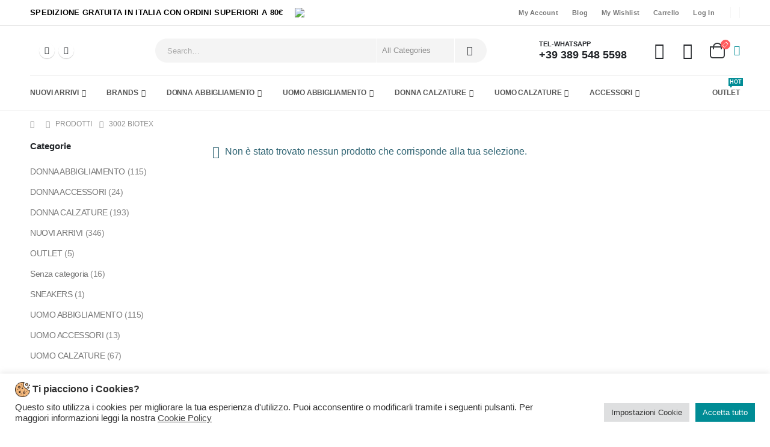

--- FILE ---
content_type: text/html; charset=UTF-8
request_url: https://modaimpronte.it/cod-articolo/3002-biotex/
body_size: 39343
content:
	<!DOCTYPE html>
	<html  lang="it-IT">
	<head>
		<meta http-equiv="X-UA-Compatible" content="IE=edge" />
		<meta http-equiv="Content-Type" content="text/html; charset=UTF-8" />
		<meta name="viewport" content="width=device-width, initial-scale=1, minimum-scale=1" />

		<link rel="profile" href="https://gmpg.org/xfn/11" />
		<link rel="pingback" href="https://modaimpronte.it/xmlrpc.php" />
		<meta name='robots' content='index, follow, max-image-preview:large, max-snippet:-1, max-video-preview:-1' />
	<style>img:is([sizes="auto" i], [sizes^="auto," i]) { contain-intrinsic-size: 3000px 1500px }</style>
	
	<!-- This site is optimized with the Yoast SEO plugin v25.8 - https://yoast.com/wordpress/plugins/seo/ -->
	<title>3002 BIOTEX Archivi - Moda Impronte</title>
	<link rel="canonical" href="https://modaimpronte.it/cod-articolo/3002-biotex/" />
	<meta property="og:locale" content="it_IT" />
	<meta property="og:type" content="article" />
	<meta property="og:title" content="3002 BIOTEX Archivi - Moda Impronte" />
	<meta property="og:url" content="https://modaimpronte.it/cod-articolo/3002-biotex/" />
	<meta property="og:site_name" content="Moda Impronte" />
	<meta name="twitter:card" content="summary_large_image" />
	<script type="application/ld+json" class="yoast-schema-graph">{"@context":"https://schema.org","@graph":[{"@type":"CollectionPage","@id":"https://modaimpronte.it/cod-articolo/3002-biotex/","url":"https://modaimpronte.it/cod-articolo/3002-biotex/","name":"3002 BIOTEX Archivi - Moda Impronte","isPartOf":{"@id":"https://modaimpronte.it/#website"},"breadcrumb":{"@id":"https://modaimpronte.it/cod-articolo/3002-biotex/#breadcrumb"},"inLanguage":"it-IT"},{"@type":"BreadcrumbList","@id":"https://modaimpronte.it/cod-articolo/3002-biotex/#breadcrumb","itemListElement":[{"@type":"ListItem","position":1,"name":"Home","item":"https://modaimpronte.it/"},{"@type":"ListItem","position":2,"name":"3002 BIOTEX"}]},{"@type":"WebSite","@id":"https://modaimpronte.it/#website","url":"https://modaimpronte.it/","name":"Moda Impronte","description":"Abbigliamento e Moda Online","potentialAction":[{"@type":"SearchAction","target":{"@type":"EntryPoint","urlTemplate":"https://modaimpronte.it/?s={search_term_string}"},"query-input":{"@type":"PropertyValueSpecification","valueRequired":true,"valueName":"search_term_string"}}],"inLanguage":"it-IT"}]}</script>
	<!-- / Yoast SEO plugin. -->


<link rel="alternate" type="application/rss+xml" title="Moda Impronte  &raquo; Feed" href="https://modaimpronte.it/feed/" />
<link rel="alternate" type="application/rss+xml" title="Moda Impronte  &raquo; Feed dei commenti" href="https://modaimpronte.it/comments/feed/" />
<link rel="alternate" type="application/rss+xml" title="Feed Moda Impronte  &raquo; 3002 BIOTEX Cod Articolo" href="https://modaimpronte.it/cod-articolo/3002-biotex/feed/" />
		<link rel="shortcut icon" href="//modaimpronte.it/wp-content/uploads/2022/02/favicon-modaimpronte-1.png" type="image/x-icon" />
				<link rel="apple-touch-icon" href="//modaimpronte.it/wp-content/uploads/2022/02/favicon-modaimpronte-1.png" />
				<link rel="apple-touch-icon" sizes="120x120" href="//modaimpronte.it/wp-content/uploads/2022/02/favicon-modaimpronte-1.png" />
				<link rel="apple-touch-icon" sizes="76x76" href="//modaimpronte.it/wp-content/uploads/2022/02/favicon-modaimpronte-1.png" />
				<link rel="apple-touch-icon" sizes="152x152" href="//modaimpronte.it/wp-content/uploads/2022/02/favicon-modaimpronte-1.png" />
		<script>
window._wpemojiSettings = {"baseUrl":"https:\/\/s.w.org\/images\/core\/emoji\/15.0.3\/72x72\/","ext":".png","svgUrl":"https:\/\/s.w.org\/images\/core\/emoji\/15.0.3\/svg\/","svgExt":".svg","source":{"concatemoji":"https:\/\/modaimpronte.it\/wp-includes\/js\/wp-emoji-release.min.js?ver=6.7.4"}};
/*! This file is auto-generated */
!function(i,n){var o,s,e;function c(e){try{var t={supportTests:e,timestamp:(new Date).valueOf()};sessionStorage.setItem(o,JSON.stringify(t))}catch(e){}}function p(e,t,n){e.clearRect(0,0,e.canvas.width,e.canvas.height),e.fillText(t,0,0);var t=new Uint32Array(e.getImageData(0,0,e.canvas.width,e.canvas.height).data),r=(e.clearRect(0,0,e.canvas.width,e.canvas.height),e.fillText(n,0,0),new Uint32Array(e.getImageData(0,0,e.canvas.width,e.canvas.height).data));return t.every(function(e,t){return e===r[t]})}function u(e,t,n){switch(t){case"flag":return n(e,"\ud83c\udff3\ufe0f\u200d\u26a7\ufe0f","\ud83c\udff3\ufe0f\u200b\u26a7\ufe0f")?!1:!n(e,"\ud83c\uddfa\ud83c\uddf3","\ud83c\uddfa\u200b\ud83c\uddf3")&&!n(e,"\ud83c\udff4\udb40\udc67\udb40\udc62\udb40\udc65\udb40\udc6e\udb40\udc67\udb40\udc7f","\ud83c\udff4\u200b\udb40\udc67\u200b\udb40\udc62\u200b\udb40\udc65\u200b\udb40\udc6e\u200b\udb40\udc67\u200b\udb40\udc7f");case"emoji":return!n(e,"\ud83d\udc26\u200d\u2b1b","\ud83d\udc26\u200b\u2b1b")}return!1}function f(e,t,n){var r="undefined"!=typeof WorkerGlobalScope&&self instanceof WorkerGlobalScope?new OffscreenCanvas(300,150):i.createElement("canvas"),a=r.getContext("2d",{willReadFrequently:!0}),o=(a.textBaseline="top",a.font="600 32px Arial",{});return e.forEach(function(e){o[e]=t(a,e,n)}),o}function t(e){var t=i.createElement("script");t.src=e,t.defer=!0,i.head.appendChild(t)}"undefined"!=typeof Promise&&(o="wpEmojiSettingsSupports",s=["flag","emoji"],n.supports={everything:!0,everythingExceptFlag:!0},e=new Promise(function(e){i.addEventListener("DOMContentLoaded",e,{once:!0})}),new Promise(function(t){var n=function(){try{var e=JSON.parse(sessionStorage.getItem(o));if("object"==typeof e&&"number"==typeof e.timestamp&&(new Date).valueOf()<e.timestamp+604800&&"object"==typeof e.supportTests)return e.supportTests}catch(e){}return null}();if(!n){if("undefined"!=typeof Worker&&"undefined"!=typeof OffscreenCanvas&&"undefined"!=typeof URL&&URL.createObjectURL&&"undefined"!=typeof Blob)try{var e="postMessage("+f.toString()+"("+[JSON.stringify(s),u.toString(),p.toString()].join(",")+"));",r=new Blob([e],{type:"text/javascript"}),a=new Worker(URL.createObjectURL(r),{name:"wpTestEmojiSupports"});return void(a.onmessage=function(e){c(n=e.data),a.terminate(),t(n)})}catch(e){}c(n=f(s,u,p))}t(n)}).then(function(e){for(var t in e)n.supports[t]=e[t],n.supports.everything=n.supports.everything&&n.supports[t],"flag"!==t&&(n.supports.everythingExceptFlag=n.supports.everythingExceptFlag&&n.supports[t]);n.supports.everythingExceptFlag=n.supports.everythingExceptFlag&&!n.supports.flag,n.DOMReady=!1,n.readyCallback=function(){n.DOMReady=!0}}).then(function(){return e}).then(function(){var e;n.supports.everything||(n.readyCallback(),(e=n.source||{}).concatemoji?t(e.concatemoji):e.wpemoji&&e.twemoji&&(t(e.twemoji),t(e.wpemoji)))}))}((window,document),window._wpemojiSettings);
</script>

<link rel='stylesheet' id='dashicons-css' href='https://modaimpronte.it/wp-includes/css/dashicons.min.css?ver=6.7.4' media='all' />
<style id='dashicons-inline-css'>
[data-font="Dashicons"]:before {font-family: 'Dashicons' !important;content: attr(data-icon) !important;speak: none !important;font-weight: normal !important;font-variant: normal !important;text-transform: none !important;line-height: 1 !important;font-style: normal !important;-webkit-font-smoothing: antialiased !important;-moz-osx-font-smoothing: grayscale !important;}
</style>
<link rel='stylesheet' id='thickbox-css' href='https://modaimpronte.it/wp-includes/js/thickbox/thickbox.css?ver=6.7.4' media='all' />
<style id='wp-emoji-styles-inline-css'>

	img.wp-smiley, img.emoji {
		display: inline !important;
		border: none !important;
		box-shadow: none !important;
		height: 1em !important;
		width: 1em !important;
		margin: 0 0.07em !important;
		vertical-align: -0.1em !important;
		background: none !important;
		padding: 0 !important;
	}
</style>
<link rel='stylesheet' id='wp-block-library-css' href='https://modaimpronte.it/wp-includes/css/dist/block-library/style.min.css?ver=6.7.4' media='all' />
<style id='wp-block-library-theme-inline-css'>
.wp-block-audio :where(figcaption){color:#555;font-size:13px;text-align:center}.is-dark-theme .wp-block-audio :where(figcaption){color:#ffffffa6}.wp-block-audio{margin:0 0 1em}.wp-block-code{border:1px solid #ccc;border-radius:4px;font-family:Menlo,Consolas,monaco,monospace;padding:.8em 1em}.wp-block-embed :where(figcaption){color:#555;font-size:13px;text-align:center}.is-dark-theme .wp-block-embed :where(figcaption){color:#ffffffa6}.wp-block-embed{margin:0 0 1em}.blocks-gallery-caption{color:#555;font-size:13px;text-align:center}.is-dark-theme .blocks-gallery-caption{color:#ffffffa6}:root :where(.wp-block-image figcaption){color:#555;font-size:13px;text-align:center}.is-dark-theme :root :where(.wp-block-image figcaption){color:#ffffffa6}.wp-block-image{margin:0 0 1em}.wp-block-pullquote{border-bottom:4px solid;border-top:4px solid;color:currentColor;margin-bottom:1.75em}.wp-block-pullquote cite,.wp-block-pullquote footer,.wp-block-pullquote__citation{color:currentColor;font-size:.8125em;font-style:normal;text-transform:uppercase}.wp-block-quote{border-left:.25em solid;margin:0 0 1.75em;padding-left:1em}.wp-block-quote cite,.wp-block-quote footer{color:currentColor;font-size:.8125em;font-style:normal;position:relative}.wp-block-quote:where(.has-text-align-right){border-left:none;border-right:.25em solid;padding-left:0;padding-right:1em}.wp-block-quote:where(.has-text-align-center){border:none;padding-left:0}.wp-block-quote.is-large,.wp-block-quote.is-style-large,.wp-block-quote:where(.is-style-plain){border:none}.wp-block-search .wp-block-search__label{font-weight:700}.wp-block-search__button{border:1px solid #ccc;padding:.375em .625em}:where(.wp-block-group.has-background){padding:1.25em 2.375em}.wp-block-separator.has-css-opacity{opacity:.4}.wp-block-separator{border:none;border-bottom:2px solid;margin-left:auto;margin-right:auto}.wp-block-separator.has-alpha-channel-opacity{opacity:1}.wp-block-separator:not(.is-style-wide):not(.is-style-dots){width:100px}.wp-block-separator.has-background:not(.is-style-dots){border-bottom:none;height:1px}.wp-block-separator.has-background:not(.is-style-wide):not(.is-style-dots){height:2px}.wp-block-table{margin:0 0 1em}.wp-block-table td,.wp-block-table th{word-break:normal}.wp-block-table :where(figcaption){color:#555;font-size:13px;text-align:center}.is-dark-theme .wp-block-table :where(figcaption){color:#ffffffa6}.wp-block-video :where(figcaption){color:#555;font-size:13px;text-align:center}.is-dark-theme .wp-block-video :where(figcaption){color:#ffffffa6}.wp-block-video{margin:0 0 1em}:root :where(.wp-block-template-part.has-background){margin-bottom:0;margin-top:0;padding:1.25em 2.375em}
</style>
<link rel='stylesheet' id='yith-wcan-shortcodes-css' href='https://modaimpronte.it/wp-content/plugins/yith-woocommerce-ajax-navigation/assets/css/shortcodes.css?ver=5.14.0' media='all' />
<style id='yith-wcan-shortcodes-inline-css'>
:root{
	--yith-wcan-filters_colors_titles: #434343;
	--yith-wcan-filters_colors_background: #FFFFFF;
	--yith-wcan-filters_colors_accent: #A7144C;
	--yith-wcan-filters_colors_accent_r: 167;
	--yith-wcan-filters_colors_accent_g: 20;
	--yith-wcan-filters_colors_accent_b: 76;
	--yith-wcan-color_swatches_border_radius: 100%;
	--yith-wcan-color_swatches_size: 30px;
	--yith-wcan-labels_style_background: #FFFFFF;
	--yith-wcan-labels_style_background_hover: #A7144C;
	--yith-wcan-labels_style_background_active: #A7144C;
	--yith-wcan-labels_style_text: #434343;
	--yith-wcan-labels_style_text_hover: #FFFFFF;
	--yith-wcan-labels_style_text_active: #FFFFFF;
	--yith-wcan-anchors_style_text: #434343;
	--yith-wcan-anchors_style_text_hover: #A7144C;
	--yith-wcan-anchors_style_text_active: #A7144C;
}
</style>
<style id='classic-theme-styles-inline-css'>
/*! This file is auto-generated */
.wp-block-button__link{color:#fff;background-color:#32373c;border-radius:9999px;box-shadow:none;text-decoration:none;padding:calc(.667em + 2px) calc(1.333em + 2px);font-size:1.125em}.wp-block-file__button{background:#32373c;color:#fff;text-decoration:none}
</style>
<style id='global-styles-inline-css'>
:root{--wp--preset--aspect-ratio--square: 1;--wp--preset--aspect-ratio--4-3: 4/3;--wp--preset--aspect-ratio--3-4: 3/4;--wp--preset--aspect-ratio--3-2: 3/2;--wp--preset--aspect-ratio--2-3: 2/3;--wp--preset--aspect-ratio--16-9: 16/9;--wp--preset--aspect-ratio--9-16: 9/16;--wp--preset--color--black: #000000;--wp--preset--color--cyan-bluish-gray: #abb8c3;--wp--preset--color--white: #ffffff;--wp--preset--color--pale-pink: #f78da7;--wp--preset--color--vivid-red: #cf2e2e;--wp--preset--color--luminous-vivid-orange: #ff6900;--wp--preset--color--luminous-vivid-amber: #fcb900;--wp--preset--color--light-green-cyan: #7bdcb5;--wp--preset--color--vivid-green-cyan: #00d084;--wp--preset--color--pale-cyan-blue: #8ed1fc;--wp--preset--color--vivid-cyan-blue: #0693e3;--wp--preset--color--vivid-purple: #9b51e0;--wp--preset--color--primary: var(--porto-primary-color);--wp--preset--color--secondary: var(--porto-secondary-color);--wp--preset--color--tertiary: var(--porto-tertiary-color);--wp--preset--color--quaternary: var(--porto-quaternary-color);--wp--preset--color--dark: var(--porto-dark-color);--wp--preset--color--light: var(--porto-light-color);--wp--preset--color--primary-hover: var(--porto-primary-light-5);--wp--preset--gradient--vivid-cyan-blue-to-vivid-purple: linear-gradient(135deg,rgba(6,147,227,1) 0%,rgb(155,81,224) 100%);--wp--preset--gradient--light-green-cyan-to-vivid-green-cyan: linear-gradient(135deg,rgb(122,220,180) 0%,rgb(0,208,130) 100%);--wp--preset--gradient--luminous-vivid-amber-to-luminous-vivid-orange: linear-gradient(135deg,rgba(252,185,0,1) 0%,rgba(255,105,0,1) 100%);--wp--preset--gradient--luminous-vivid-orange-to-vivid-red: linear-gradient(135deg,rgba(255,105,0,1) 0%,rgb(207,46,46) 100%);--wp--preset--gradient--very-light-gray-to-cyan-bluish-gray: linear-gradient(135deg,rgb(238,238,238) 0%,rgb(169,184,195) 100%);--wp--preset--gradient--cool-to-warm-spectrum: linear-gradient(135deg,rgb(74,234,220) 0%,rgb(151,120,209) 20%,rgb(207,42,186) 40%,rgb(238,44,130) 60%,rgb(251,105,98) 80%,rgb(254,248,76) 100%);--wp--preset--gradient--blush-light-purple: linear-gradient(135deg,rgb(255,206,236) 0%,rgb(152,150,240) 100%);--wp--preset--gradient--blush-bordeaux: linear-gradient(135deg,rgb(254,205,165) 0%,rgb(254,45,45) 50%,rgb(107,0,62) 100%);--wp--preset--gradient--luminous-dusk: linear-gradient(135deg,rgb(255,203,112) 0%,rgb(199,81,192) 50%,rgb(65,88,208) 100%);--wp--preset--gradient--pale-ocean: linear-gradient(135deg,rgb(255,245,203) 0%,rgb(182,227,212) 50%,rgb(51,167,181) 100%);--wp--preset--gradient--electric-grass: linear-gradient(135deg,rgb(202,248,128) 0%,rgb(113,206,126) 100%);--wp--preset--gradient--midnight: linear-gradient(135deg,rgb(2,3,129) 0%,rgb(40,116,252) 100%);--wp--preset--font-size--small: 13px;--wp--preset--font-size--medium: 20px;--wp--preset--font-size--large: 36px;--wp--preset--font-size--x-large: 42px;--wp--preset--spacing--20: 0.44rem;--wp--preset--spacing--30: 0.67rem;--wp--preset--spacing--40: 1rem;--wp--preset--spacing--50: 1.5rem;--wp--preset--spacing--60: 2.25rem;--wp--preset--spacing--70: 3.38rem;--wp--preset--spacing--80: 5.06rem;--wp--preset--shadow--natural: 6px 6px 9px rgba(0, 0, 0, 0.2);--wp--preset--shadow--deep: 12px 12px 50px rgba(0, 0, 0, 0.4);--wp--preset--shadow--sharp: 6px 6px 0px rgba(0, 0, 0, 0.2);--wp--preset--shadow--outlined: 6px 6px 0px -3px rgba(255, 255, 255, 1), 6px 6px rgba(0, 0, 0, 1);--wp--preset--shadow--crisp: 6px 6px 0px rgba(0, 0, 0, 1);}:where(.is-layout-flex){gap: 0.5em;}:where(.is-layout-grid){gap: 0.5em;}body .is-layout-flex{display: flex;}.is-layout-flex{flex-wrap: wrap;align-items: center;}.is-layout-flex > :is(*, div){margin: 0;}body .is-layout-grid{display: grid;}.is-layout-grid > :is(*, div){margin: 0;}:where(.wp-block-columns.is-layout-flex){gap: 2em;}:where(.wp-block-columns.is-layout-grid){gap: 2em;}:where(.wp-block-post-template.is-layout-flex){gap: 1.25em;}:where(.wp-block-post-template.is-layout-grid){gap: 1.25em;}.has-black-color{color: var(--wp--preset--color--black) !important;}.has-cyan-bluish-gray-color{color: var(--wp--preset--color--cyan-bluish-gray) !important;}.has-white-color{color: var(--wp--preset--color--white) !important;}.has-pale-pink-color{color: var(--wp--preset--color--pale-pink) !important;}.has-vivid-red-color{color: var(--wp--preset--color--vivid-red) !important;}.has-luminous-vivid-orange-color{color: var(--wp--preset--color--luminous-vivid-orange) !important;}.has-luminous-vivid-amber-color{color: var(--wp--preset--color--luminous-vivid-amber) !important;}.has-light-green-cyan-color{color: var(--wp--preset--color--light-green-cyan) !important;}.has-vivid-green-cyan-color{color: var(--wp--preset--color--vivid-green-cyan) !important;}.has-pale-cyan-blue-color{color: var(--wp--preset--color--pale-cyan-blue) !important;}.has-vivid-cyan-blue-color{color: var(--wp--preset--color--vivid-cyan-blue) !important;}.has-vivid-purple-color{color: var(--wp--preset--color--vivid-purple) !important;}.has-black-background-color{background-color: var(--wp--preset--color--black) !important;}.has-cyan-bluish-gray-background-color{background-color: var(--wp--preset--color--cyan-bluish-gray) !important;}.has-white-background-color{background-color: var(--wp--preset--color--white) !important;}.has-pale-pink-background-color{background-color: var(--wp--preset--color--pale-pink) !important;}.has-vivid-red-background-color{background-color: var(--wp--preset--color--vivid-red) !important;}.has-luminous-vivid-orange-background-color{background-color: var(--wp--preset--color--luminous-vivid-orange) !important;}.has-luminous-vivid-amber-background-color{background-color: var(--wp--preset--color--luminous-vivid-amber) !important;}.has-light-green-cyan-background-color{background-color: var(--wp--preset--color--light-green-cyan) !important;}.has-vivid-green-cyan-background-color{background-color: var(--wp--preset--color--vivid-green-cyan) !important;}.has-pale-cyan-blue-background-color{background-color: var(--wp--preset--color--pale-cyan-blue) !important;}.has-vivid-cyan-blue-background-color{background-color: var(--wp--preset--color--vivid-cyan-blue) !important;}.has-vivid-purple-background-color{background-color: var(--wp--preset--color--vivid-purple) !important;}.has-black-border-color{border-color: var(--wp--preset--color--black) !important;}.has-cyan-bluish-gray-border-color{border-color: var(--wp--preset--color--cyan-bluish-gray) !important;}.has-white-border-color{border-color: var(--wp--preset--color--white) !important;}.has-pale-pink-border-color{border-color: var(--wp--preset--color--pale-pink) !important;}.has-vivid-red-border-color{border-color: var(--wp--preset--color--vivid-red) !important;}.has-luminous-vivid-orange-border-color{border-color: var(--wp--preset--color--luminous-vivid-orange) !important;}.has-luminous-vivid-amber-border-color{border-color: var(--wp--preset--color--luminous-vivid-amber) !important;}.has-light-green-cyan-border-color{border-color: var(--wp--preset--color--light-green-cyan) !important;}.has-vivid-green-cyan-border-color{border-color: var(--wp--preset--color--vivid-green-cyan) !important;}.has-pale-cyan-blue-border-color{border-color: var(--wp--preset--color--pale-cyan-blue) !important;}.has-vivid-cyan-blue-border-color{border-color: var(--wp--preset--color--vivid-cyan-blue) !important;}.has-vivid-purple-border-color{border-color: var(--wp--preset--color--vivid-purple) !important;}.has-vivid-cyan-blue-to-vivid-purple-gradient-background{background: var(--wp--preset--gradient--vivid-cyan-blue-to-vivid-purple) !important;}.has-light-green-cyan-to-vivid-green-cyan-gradient-background{background: var(--wp--preset--gradient--light-green-cyan-to-vivid-green-cyan) !important;}.has-luminous-vivid-amber-to-luminous-vivid-orange-gradient-background{background: var(--wp--preset--gradient--luminous-vivid-amber-to-luminous-vivid-orange) !important;}.has-luminous-vivid-orange-to-vivid-red-gradient-background{background: var(--wp--preset--gradient--luminous-vivid-orange-to-vivid-red) !important;}.has-very-light-gray-to-cyan-bluish-gray-gradient-background{background: var(--wp--preset--gradient--very-light-gray-to-cyan-bluish-gray) !important;}.has-cool-to-warm-spectrum-gradient-background{background: var(--wp--preset--gradient--cool-to-warm-spectrum) !important;}.has-blush-light-purple-gradient-background{background: var(--wp--preset--gradient--blush-light-purple) !important;}.has-blush-bordeaux-gradient-background{background: var(--wp--preset--gradient--blush-bordeaux) !important;}.has-luminous-dusk-gradient-background{background: var(--wp--preset--gradient--luminous-dusk) !important;}.has-pale-ocean-gradient-background{background: var(--wp--preset--gradient--pale-ocean) !important;}.has-electric-grass-gradient-background{background: var(--wp--preset--gradient--electric-grass) !important;}.has-midnight-gradient-background{background: var(--wp--preset--gradient--midnight) !important;}.has-small-font-size{font-size: var(--wp--preset--font-size--small) !important;}.has-medium-font-size{font-size: var(--wp--preset--font-size--medium) !important;}.has-large-font-size{font-size: var(--wp--preset--font-size--large) !important;}.has-x-large-font-size{font-size: var(--wp--preset--font-size--x-large) !important;}
:where(.wp-block-post-template.is-layout-flex){gap: 1.25em;}:where(.wp-block-post-template.is-layout-grid){gap: 1.25em;}
:where(.wp-block-columns.is-layout-flex){gap: 2em;}:where(.wp-block-columns.is-layout-grid){gap: 2em;}
:root :where(.wp-block-pullquote){font-size: 1.5em;line-height: 1.6;}
</style>
<link rel='stylesheet' id='cookie-law-info-css' href='https://modaimpronte.it/wp-content/plugins/cookie-law-info/legacy/public/css/cookie-law-info-public.css?ver=3.3.4' media='all' />
<link rel='stylesheet' id='cookie-law-info-gdpr-css' href='https://modaimpronte.it/wp-content/plugins/cookie-law-info/legacy/public/css/cookie-law-info-gdpr.css?ver=3.3.4' media='all' />
<link rel='stylesheet' id='wpbm-tooltipster-css' href='https://modaimpronte.it/wp-content/plugins/woocommerce-product-badge-manager-master/public/css/tooltipster.css?ver=4.1.4' media='all' />
<link rel='stylesheet' id='wpbm-css' href='https://modaimpronte.it/wp-content/plugins/woocommerce-product-badge-manager-master/public/css/wpbm-public.css?ver=4.1.4' media='all' />
<style id='woocommerce-inline-inline-css'>
.woocommerce form .form-row .required { visibility: visible; }
</style>
<link rel='stylesheet' id='alg-wc-alfs-progress-css' href='https://modaimpronte.it/wp-content/plugins/amount-left-free-shipping-woocommerce/includes/css/alg-wc-alfs-progress.min.css?ver=2.5.0' media='all' />
<link rel='stylesheet' id='xpay-checkout-css' href='https://modaimpronte.it/wp-content/plugins/cartasi-x-pay/assets/css/xpay.css?ver=7.6.2' media='all' />
<link rel='stylesheet' id='yith-wcan-frontend-css' href='https://modaimpronte.it/wp-content/plugins/yith-woocommerce-ajax-navigation/assets/css/frontend.css?ver=5.14.0' media='all' />
<link rel='stylesheet' id='brands-styles-css' href='https://modaimpronte.it/wp-content/plugins/woocommerce/assets/css/brands.css?ver=10.1.3' media='all' />
<link rel='stylesheet' id='jquery-fixedheadertable-style-css' href='https://modaimpronte.it/wp-content/plugins/yith-woocommerce-compare/assets/css/jquery.dataTables.css?ver=1.10.18' media='all' />
<link rel='stylesheet' id='yith_woocompare_page-css' href='https://modaimpronte.it/wp-content/themes/porto/woocommerce/compare.css?ver=3.3.0' media='all' />
<link rel='stylesheet' id='yith-woocompare-widget-css' href='https://modaimpronte.it/wp-content/plugins/yith-woocommerce-compare/assets/css/widget.css?ver=3.3.0' media='all' />
<link rel='stylesheet' id='porto-fs-progress-bar-css' href='https://modaimpronte.it/wp-content/themes/porto/inc/lib/woocommerce-shipping-progress-bar/shipping-progress-bar.css?ver=7.1.4' media='all' />
<link rel='stylesheet' id='sib-front-css-css' href='https://modaimpronte.it/wp-content/plugins/mailin/css/mailin-front.css?ver=6.7.4' media='all' />
<link rel='stylesheet' id='porto-css-vars-css' href='https://modaimpronte.it/wp-content/uploads/porto_styles/theme_css_vars.css?ver=7.1.4' media='all' />
<link rel='stylesheet' id='bootstrap-css' href='https://modaimpronte.it/wp-content/uploads/porto_styles/bootstrap.css?ver=7.1.4' media='all' />
<link rel='stylesheet' id='porto-plugins-css' href='https://modaimpronte.it/wp-content/themes/porto/css/plugins.css?ver=7.1.4' media='all' />
<link rel='stylesheet' id='porto-theme-css' href='https://modaimpronte.it/wp-content/themes/porto/css/theme.css?ver=7.1.4' media='all' />
<link rel='stylesheet' id='porto-shortcodes-css' href='https://modaimpronte.it/wp-content/uploads/porto_styles/shortcodes.css?ver=7.1.4' media='all' />
<link rel='stylesheet' id='porto-theme-shop-css' href='https://modaimpronte.it/wp-content/themes/porto/css/theme_shop.css?ver=7.1.4' media='all' />
<link rel='stylesheet' id='porto-shop-toolbar-css' href='https://modaimpronte.it/wp-content/themes/porto/css/theme/shop/other/toolbar.css?ver=7.1.4' media='all' />
<link rel='stylesheet' id='porto-theme-elementor-css' href='https://modaimpronte.it/wp-content/themes/porto/css/theme_elementor.css?ver=7.1.4' media='all' />
<link rel='stylesheet' id='porto-dynamic-style-css' href='https://modaimpronte.it/wp-content/uploads/porto_styles/dynamic_style.css?ver=7.1.4' media='all' />
<link rel='stylesheet' id='porto-type-builder-css' href='https://modaimpronte.it/wp-content/plugins/porto-functionality/builders/assets/type-builder.css?ver=3.4.5' media='all' />
<link rel='stylesheet' id='porto-account-login-style-css' href='https://modaimpronte.it/wp-content/themes/porto/css/theme/shop/login-style/account-login.css?ver=7.1.4' media='all' />
<link rel='stylesheet' id='porto-theme-woopage-css' href='https://modaimpronte.it/wp-content/themes/porto/css/theme/shop/other/woopage.css?ver=7.1.4' media='all' />
<link rel='stylesheet' id='porto-style-css' href='https://modaimpronte.it/wp-content/themes/porto/style.css?ver=7.1.4' media='all' />
<style id='porto-style-inline-css'>
.side-header-narrow-bar-logo{max-width:300px}@media (min-width:992px){}.page-top ul.breadcrumb > li.home{display:inline-block}.page-top ul.breadcrumb > li.home a{position:relative;width:14px;text-indent:-9999px}.page-top ul.breadcrumb > li.home a:after{content:"\e883";font-family:'porto';float:left;text-indent:0}#login-form-popup{max-width:480px}.header-message{font-size:13px;color:#000}.page-top{padding:10px 0;min-height:44px}.main-content,.left-sidebar,.right-sidebar{padding-top:0}.porto-block-html-top{font-family:Poppins;font-weight:500;font-size:.9286em;line-height:1.4;letter-spacing:.025em;overflow:hidden}.porto-block-html-top .mfp-close{top:50%;transform:translateY(-50%) rotateZ(45deg);color:inherit;opacity:.7}.porto-block-html-top small{font-size:.8461em;font-weight:400;opacity:.5}.porto-block-html-top a{text-transform:uppercase;display:inline-block;padding:.4rem .5rem;font-size:0.625rem;font-weight:700;background:#0075af;color:#fff;text-decoration:none}#header{border-bottom:1px solid #f4f4f4}#header .header-top{letter-spacing:.025em}#header .header-top .top-links > li.menu-item > a{text-transform:none}#header .separator{height:1.6em}#header .share-links a{width:26px;height:26px}#header .share-links a:not(:hover){background:none;color:inherit}#header .main-menu > li.menu-item,.main-menu-wrap .menu-custom-block a:not(:last-child){margin-right:35px}#header .porto-sicon-box{margin-bottom:0}#header .porto-sicon-box .porto-sicon-img{margin-right:8px}#header .wishlist i,#header .my-account i{font-size:27px;display:block}#header .searchform-popup .search-toggle{width:30px}#header .searchform input{height:40px}#header .searchform select,#header .searchform button,#header .searchform .selectric .label{height:40px;line-height:40px}#header .searchform .selectric .label{padding-left:15px}@media (min-width:992px){#header .header-main .header-left{flex:0 0 16.6666%}#header .header-main .header-right,#header .searchform .text{flex:1}#header .searchform-popup{flex:1;padding-left:10px}#header .searchform{width:100%;box-shadow:none}#header .searchform.searchform-cats input{width:100%}}@media (max-width:767px){#header .header-top .header-right{-ms-flex:1;flex:1;-ms-flex-pack:start;justify-content:flex-start}#header .header-top .view-switcher{margin-left:0}#header .header-top .share-links{-ms-flex:1;flex:1}#header .header-top .separator{display:none}}@media (max-width:575px){#header .header-right .searchform{right:-120px}}.header-bottom .container{position:relative}.header-bottom .container:before{content:'';position:absolute;top:0;left:10px;right:10px;width:calc(100% - 20px);border-top:1px solid #f4f4f4}#mini-cart{font-size:32px !important}#mini-cart .minicart-icon{width:25px;height:20px;border:2px solid #222529;border-radius:0 0 5px 5px;position:relative;opacity:.9;margin:6px 3px 0}#mini-cart .minicart-icon:before{content:'';position:absolute;border:2px solid;border-color:inherit;border-bottom:none;border-radius:10px 10px 0 0;left:50%;top:-8px;margin-left:-7.5px;width:15px;height:11px}@media (max-width:991px){#header .header-top .top-links,#header .separator:first-of-type{display:none}}article.post-grid .clearfix,article.post .post-meta i{display:none}article.post .post-meta{margin-top:-.75rem}article.post .post-meta a{color:#999;font-size:.625rem;text-transform:uppercase}.blog-posts .post .entry-title{font-family:Open Sans;font-size:1.125rem;font-weight:700;line-height:1}.blog-posts .post .entry-title a{color:inherit}.blog-posts .post p{font-size:.9286em}article.post .post-image .post-date{right:auto;left:10px;font-family:Poppins;background:#222529;letter-spacing:.05em;width:45px}article.post .post-date .day{background:none;color:#fff;padding-bottom:0;font-size:1.125rem;line-height:1}article.post .post-date .month{background:none;padding-bottom:8px;line-height:1;font-size:.7rem;text-transform:uppercase;opacity:.6;font-weight:400}.widget .widget-title,.widget .widgettitle,#footer .widget-title{font-size:1rem}.porto-products.title-border-middle>.section-title{margin-bottom:.5rem}ul.products li.product:hover .add-links .add_to_cart_button,ul.products li.product:hover .add-links .add_to_cart_read_more{background:#2b2b2d;border-color:#2b2b2d}.products-slider.owl-carousel .product{margin-bottom:25px;margin-top:10px}.products-slider.owl-carousel .owl-item:hover{z-index:2}ul.products:not(.list) li.product-col:hover .product-image{box-shadow:none}ul.products:not(.list) li.product-col:hover .product-inner{box-shadow:0 5px 25px 0 rgba(0,0,0,.08)}.add-links .add_to_cart_button{padding:0 1.2em;color:#6f6e6b}.add-links .add_to_cart_button:before{display:none}li.product-col:hover .add-links .add_to_cart_button{padding:0 .7143em}li.product-col:hover .add-links .add_to_cart_button:before{display:inline-block}.labels .onhot,.labels .onsale{border-radius:12px;padding-left:.8em;padding-right:.8em}.products-slider.owl-carousel .owl-stage-outer{padding-left:5px;padding-right:5px;margin-left:-5px;margin-right:-5px}@media (max-width:575px){.products-slider.owl-carousel .owl-stage-outer{padding-left:2px;padding-right:2px;margin-left:-2px;margin-right:-2px}}li.product-category .thumb-info,li.product-category .thumb-info img,li.product-category .thumb-info-wrapper:after{border-radius:50%}ul.category-color-dark li.product-category .thumb-info-title{background:#fff;padding:.75rem .5rem 1.25rem}ul.products li.product-category .thumb-info h3{letter-spacing:0;font-family:Poppins}li.product-col.product-default h3,ul.product_list_widget li .product-details a{color:#222529}ul.grid li.product-col h3{margin-left:.5rem;margin-right:.5rem}#footer .footer-main .container:after{content:'';display:block;position:absolute;left:10px;right:10px;bottom:0;border-bottom:1px solid #313438}#footer .contact-details i{display:none}#footer .contact-details span{padding-left:0;line-height:1.4}#footer .contact-details strong{padding-left:0;text-transform:uppercase;line-height:1.4}#footer .share-links a{width:40px;height:40px;border-radius:20px;border:1px solid #313438;box-shadow:none}#footer .widget .tagcloud a{background:none;color:inherit;border-radius:0;font-size:11px !important;font-weight:400;text-transform:none;padding:.6em;border:1px solid #313438}#footer .widget .tagcloud a:hover{border-color:#fff;color:#fff}#footer .widget_wysija_cont .wysija-paragraph{display:block;margin-bottom:1rem}#footer .widget_wysija_cont .wysija-input{border-radius:30px;background:#292c30;padding-left:1.5rem;font-size:0.8125rem}#footer .widget_wysija_cont .wysija-submit{border-radius:30px;padding:0 1.75rem;font-size:0.8125rem;font-weight:700}
</style>
<link rel='stylesheet' id='styles-child-css' href='https://modaimpronte.it/wp-content/themes/porto-child/style.css?ver=6.7.4' media='all' />
<script src="https://modaimpronte.it/wp-includes/js/jquery/jquery.min.js?ver=3.7.1" id="jquery-core-js"></script>
<script src="https://modaimpronte.it/wp-includes/js/jquery/jquery-migrate.min.js?ver=3.4.1" id="jquery-migrate-js"></script>
<script id="cookie-law-info-js-extra">
var Cli_Data = {"nn_cookie_ids":[],"cookielist":[],"non_necessary_cookies":[],"ccpaEnabled":"","ccpaRegionBased":"","ccpaBarEnabled":"","strictlyEnabled":["necessary","obligatoire"],"ccpaType":"gdpr","js_blocking":"1","custom_integration":"","triggerDomRefresh":"","secure_cookies":""};
var cli_cookiebar_settings = {"animate_speed_hide":"500","animate_speed_show":"500","background":"#FFF","border":"#b1a6a6c2","border_on":"","button_1_button_colour":"#61a229","button_1_button_hover":"#4e8221","button_1_link_colour":"#fff","button_1_as_button":"1","button_1_new_win":"","button_2_button_colour":"#333","button_2_button_hover":"#292929","button_2_link_colour":"#444","button_2_as_button":"","button_2_hidebar":"","button_3_button_colour":"#dedfe0","button_3_button_hover":"#b2b2b3","button_3_link_colour":"#333333","button_3_as_button":"1","button_3_new_win":"","button_4_button_colour":"#dedfe0","button_4_button_hover":"#b2b2b3","button_4_link_colour":"#333333","button_4_as_button":"1","button_7_button_colour":"#008c95","button_7_button_hover":"#007077","button_7_link_colour":"#fff","button_7_as_button":"1","button_7_new_win":"","font_family":"inherit","header_fix":"","notify_animate_hide":"1","notify_animate_show":"","notify_div_id":"#cookie-law-info-bar","notify_position_horizontal":"right","notify_position_vertical":"bottom","scroll_close":"","scroll_close_reload":"","accept_close_reload":"","reject_close_reload":"","showagain_tab":"","showagain_background":"#fff","showagain_border":"#000","showagain_div_id":"#cookie-law-info-again","showagain_x_position":"100px","text":"#333333","show_once_yn":"","show_once":"10000","logging_on":"","as_popup":"","popup_overlay":"1","bar_heading_text":"<img src=\"https:\/\/cdn-icons-png.flaticon.com\/512\/1047\/1047711.png\" style=\"width:25px\">       Ti piacciono i Cookies?","cookie_bar_as":"banner","popup_showagain_position":"bottom-right","widget_position":"left"};
var log_object = {"ajax_url":"https:\/\/modaimpronte.it\/wp-admin\/admin-ajax.php"};
</script>
<script src="https://modaimpronte.it/wp-content/plugins/cookie-law-info/legacy/public/js/cookie-law-info-public.js?ver=3.3.4" id="cookie-law-info-js"></script>
<script src="https://modaimpronte.it/wp-content/plugins/woocommerce-product-badge-manager-master/public/js/jquery.tooltipster.min.js?ver=4.1.4" id="wpbm-tooltipster-js"></script>
<script src="https://modaimpronte.it/wp-content/plugins/woocommerce-product-badge-manager-master/public/js/wpbm-public.js?ver=4.1.4" id="wpbm-js"></script>
<script src="https://modaimpronte.it/wp-content/plugins/woocommerce/assets/js/jquery-blockui/jquery.blockUI.min.js?ver=2.7.0-wc.10.1.3" id="jquery-blockui-js" defer data-wp-strategy="defer"></script>
<script id="wc-add-to-cart-js-extra">
var wc_add_to_cart_params = {"ajax_url":"\/wp-admin\/admin-ajax.php","wc_ajax_url":"\/?wc-ajax=%%endpoint%%","i18n_view_cart":"Visualizza carrello","cart_url":"https:\/\/modaimpronte.it\/carrello\/","is_cart":"","cart_redirect_after_add":"no"};
</script>
<script src="https://modaimpronte.it/wp-content/plugins/woocommerce/assets/js/frontend/add-to-cart.min.js?ver=10.1.3" id="wc-add-to-cart-js" defer data-wp-strategy="defer"></script>
<script src="https://modaimpronte.it/wp-content/plugins/woocommerce/assets/js/js-cookie/js.cookie.min.js?ver=2.1.4-wc.10.1.3" id="js-cookie-js" defer data-wp-strategy="defer"></script>
<script id="woocommerce-js-extra">
var woocommerce_params = {"ajax_url":"\/wp-admin\/admin-ajax.php","wc_ajax_url":"\/?wc-ajax=%%endpoint%%","i18n_password_show":"Mostra password","i18n_password_hide":"Nascondi password"};
</script>
<script src="https://modaimpronte.it/wp-content/plugins/woocommerce/assets/js/frontend/woocommerce.min.js?ver=10.1.3" id="woocommerce-js" defer data-wp-strategy="defer"></script>
<script src="https://modaimpronte.it/wp-content/plugins/cartasi-x-pay/assets/js/xpay.js?ver=7.6.2" id="xpay-checkout-js"></script>
<script id="wc-cart-fragments-js-extra">
var wc_cart_fragments_params = {"ajax_url":"\/wp-admin\/admin-ajax.php","wc_ajax_url":"\/?wc-ajax=%%endpoint%%","cart_hash_key":"wc_cart_hash_58370c373c951b389e036aad48f1fabf","fragment_name":"wc_fragments_58370c373c951b389e036aad48f1fabf","request_timeout":"15000"};
</script>
<script src="https://modaimpronte.it/wp-content/plugins/woocommerce/assets/js/frontend/cart-fragments.min.js?ver=10.1.3" id="wc-cart-fragments-js" defer data-wp-strategy="defer"></script>
<script id="sib-front-js-js-extra">
var sibErrMsg = {"invalidMail":"Please fill out valid email address","requiredField":"Please fill out required fields","invalidDateFormat":"Please fill out valid date format","invalidSMSFormat":"Please fill out valid phone number"};
var ajax_sib_front_object = {"ajax_url":"https:\/\/modaimpronte.it\/wp-admin\/admin-ajax.php","ajax_nonce":"491d5a44b8","flag_url":"https:\/\/modaimpronte.it\/wp-content\/plugins\/mailin\/img\/flags\/"};
</script>
<script src="https://modaimpronte.it/wp-content/plugins/mailin/js/mailin-front.js?ver=1757343563" id="sib-front-js-js"></script>
<link rel="https://api.w.org/" href="https://modaimpronte.it/wp-json/" /><link rel="EditURI" type="application/rsd+xml" title="RSD" href="https://modaimpronte.it/xmlrpc.php?rsd" />
<meta name="generator" content="WordPress 6.7.4" />
<meta name="generator" content="WooCommerce 10.1.3" />
<!-- start Simple Custom CSS and JS -->
<!-- Google Tag Manager -->
<script>(function(w,d,s,l,i){w[l]=w[l]||[];w[l].push({'gtm.start':
new Date().getTime(),event:'gtm.js'});var f=d.getElementsByTagName(s)[0],
j=d.createElement(s),dl=l!='dataLayer'?'&l='+l:'';j.async=true;j.src=
'https://www.googletagmanager.com/gtm.js?id='+i+dl;f.parentNode.insertBefore(j,f);
})(window,document,'script','dataLayer','GTM-NTXRT63');</script>
<!-- End Google Tag Manager -->
<meta name="google-site-verification" content="_oiErb75vospfxVFS4UABFwNanb6-mB6I3wR6qtMz50" />

<!-- Google tag (gtag.js) -->
<script async src="https://www.googletagmanager.com/gtag/js?id=G-1HHL2F35Z1"></script>
<script>
  window.dataLayer = window.dataLayer || [];
  function gtag(){dataLayer.push(arguments);}
  gtag('js', new Date());

  gtag('config', 'G-1HHL2F35Z1');
</script>



<!-- end Simple Custom CSS and JS -->

<link rel='stylesheet' id='3214-css' href='//modaimpronte.it/wp-content/uploads/custom-css-js/3214.css?v=2456' media='all' />
<style>
            .spp_badge_container .badge_post_main img{
                width: 50px;
            }
        </style><style>
            .cpp_badge_container .badge_post_main img{
                width: 50px !important;
            }
        </style><script src="https://modaimpronte.it/wp-content/plugins/cartasi-x-pay/assets/js/pagodil-sticker.min.js?v=7.6.2"></script><style>.pagodil-sticker-container { display: inline-block; margin-bottom: 60px; } </style>		<script type="text/javascript">
		WebFontConfig = {
			google: { families: [ 'Open+Sans:400,500,600,700,800','Poppins:400,500,600,700,800','Oswald:400,600,700' ] }
		};
		(function(d) {
			var wf = d.createElement('script'), s = d.scripts[d.scripts.length - 1];
			wf.src = 'https://modaimpronte.it/wp-content/themes/porto/js/libs/webfont.js';
			wf.async = true;
			s.parentNode.insertBefore(wf, s);
		})(document);</script>
			<noscript><style>.woocommerce-product-gallery{ opacity: 1 !important; }</style></noscript>
	<meta name="generator" content="Elementor 3.33.4; features: additional_custom_breakpoints; settings: css_print_method-external, google_font-enabled, font_display-auto">
<script type="text/javascript" src="https://cdn.brevo.com/js/sdk-loader.js" async></script>
<script type="text/javascript">
  window.Brevo = window.Brevo || [];
  window.Brevo.push(['init', {"client_key":"vu2azty6ok575iftv6g8s46h","email_id":null,"push":{"customDomain":"https:\/\/modaimpronte.it\/wp-content\/plugins\/mailin\/"},"service_worker_url":"sw.js?key=${key}","frame_url":"brevo-frame.html"}]);
</script>			<style>
				.e-con.e-parent:nth-of-type(n+4):not(.e-lazyloaded):not(.e-no-lazyload),
				.e-con.e-parent:nth-of-type(n+4):not(.e-lazyloaded):not(.e-no-lazyload) * {
					background-image: none !important;
				}
				@media screen and (max-height: 1024px) {
					.e-con.e-parent:nth-of-type(n+3):not(.e-lazyloaded):not(.e-no-lazyload),
					.e-con.e-parent:nth-of-type(n+3):not(.e-lazyloaded):not(.e-no-lazyload) * {
						background-image: none !important;
					}
				}
				@media screen and (max-height: 640px) {
					.e-con.e-parent:nth-of-type(n+2):not(.e-lazyloaded):not(.e-no-lazyload),
					.e-con.e-parent:nth-of-type(n+2):not(.e-lazyloaded):not(.e-no-lazyload) * {
						background-image: none !important;
					}
				}
			</style>
			<meta name="generator" content="Powered by Slider Revolution 6.7.30 - responsive, Mobile-Friendly Slider Plugin for WordPress with comfortable drag and drop interface." />
<link rel="icon" href="https://modaimpronte.it/wp-content/uploads/2022/02/cropped-favicon-modaimpronte-1-1-32x32.png" sizes="32x32" />
<link rel="icon" href="https://modaimpronte.it/wp-content/uploads/2022/02/cropped-favicon-modaimpronte-1-1-192x192.png" sizes="192x192" />
<link rel="apple-touch-icon" href="https://modaimpronte.it/wp-content/uploads/2022/02/cropped-favicon-modaimpronte-1-1-180x180.png" />
<meta name="msapplication-TileImage" content="https://modaimpronte.it/wp-content/uploads/2022/02/cropped-favicon-modaimpronte-1-1-270x270.png" />
<style id="infinite-scroll-css">.products-container .pagination, .products-container .page-links { display: none; }.products-container  { position: relative; }</style><script>function setREVStartSize(e){
			//window.requestAnimationFrame(function() {
				window.RSIW = window.RSIW===undefined ? window.innerWidth : window.RSIW;
				window.RSIH = window.RSIH===undefined ? window.innerHeight : window.RSIH;
				try {
					var pw = document.getElementById(e.c).parentNode.offsetWidth,
						newh;
					pw = pw===0 || isNaN(pw) || (e.l=="fullwidth" || e.layout=="fullwidth") ? window.RSIW : pw;
					e.tabw = e.tabw===undefined ? 0 : parseInt(e.tabw);
					e.thumbw = e.thumbw===undefined ? 0 : parseInt(e.thumbw);
					e.tabh = e.tabh===undefined ? 0 : parseInt(e.tabh);
					e.thumbh = e.thumbh===undefined ? 0 : parseInt(e.thumbh);
					e.tabhide = e.tabhide===undefined ? 0 : parseInt(e.tabhide);
					e.thumbhide = e.thumbhide===undefined ? 0 : parseInt(e.thumbhide);
					e.mh = e.mh===undefined || e.mh=="" || e.mh==="auto" ? 0 : parseInt(e.mh,0);
					if(e.layout==="fullscreen" || e.l==="fullscreen")
						newh = Math.max(e.mh,window.RSIH);
					else{
						e.gw = Array.isArray(e.gw) ? e.gw : [e.gw];
						for (var i in e.rl) if (e.gw[i]===undefined || e.gw[i]===0) e.gw[i] = e.gw[i-1];
						e.gh = e.el===undefined || e.el==="" || (Array.isArray(e.el) && e.el.length==0)? e.gh : e.el;
						e.gh = Array.isArray(e.gh) ? e.gh : [e.gh];
						for (var i in e.rl) if (e.gh[i]===undefined || e.gh[i]===0) e.gh[i] = e.gh[i-1];
											
						var nl = new Array(e.rl.length),
							ix = 0,
							sl;
						e.tabw = e.tabhide>=pw ? 0 : e.tabw;
						e.thumbw = e.thumbhide>=pw ? 0 : e.thumbw;
						e.tabh = e.tabhide>=pw ? 0 : e.tabh;
						e.thumbh = e.thumbhide>=pw ? 0 : e.thumbh;
						for (var i in e.rl) nl[i] = e.rl[i]<window.RSIW ? 0 : e.rl[i];
						sl = nl[0];
						for (var i in nl) if (sl>nl[i] && nl[i]>0) { sl = nl[i]; ix=i;}
						var m = pw>(e.gw[ix]+e.tabw+e.thumbw) ? 1 : (pw-(e.tabw+e.thumbw)) / (e.gw[ix]);
						newh =  (e.gh[ix] * m) + (e.tabh + e.thumbh);
					}
					var el = document.getElementById(e.c);
					if (el!==null && el) el.style.height = newh+"px";
					el = document.getElementById(e.c+"_wrapper");
					if (el!==null && el) {
						el.style.height = newh+"px";
						el.style.display = "block";
					}
				} catch(e){
					console.log("Failure at Presize of Slider:" + e)
				}
			//});
		  };</script>
	</head>
	<body class="archive tax-pa_cod-articolo term-3002-biotex term-3766 wp-embed-responsive theme-porto woocommerce woocommerce-page woocommerce-no-js yith-wcan-free login-popup full blog-1 elementor-default elementor-kit-3159">
	<!-- start Simple Custom CSS and JS -->
<!-- Google Tag Manager (noscript) -->
<noscript><iframe src="https://www.googletagmanager.com/ns.html?id=GTM-NTXRT63"
height="0" width="0" style="display:none;visibility:hidden"></iframe></noscript>
<!-- End Google Tag Manager (noscript) -->

<!-- end Simple Custom CSS and JS -->

	<div class="page-wrapper"><!-- page wrapper -->
		<div class="porto-html-block porto-block-html-top"><div class="background-color-primary text-center text-color-light position-relative p-t-sm p-b-sm d-none"><div class="container">Ogni acquisto effettuato ha una garanzia di reso o sostituzione di 14 giorni.<a href="https://modaimpronte.it/product-category/uomo-abbigliamento/" class="ms-2">Uomo</a><a href="https://modaimpronte.it/product-category/donna-abbigliamento/" class="ms-2">Donna</a><a href="https://modaimpronte.it/product-category/outlet/" class="mx-2">Outlet</a><small></small></div></div></div>
											<!-- header wrapper -->
				<div class="header-wrapper">
										

	<header id="header" class="header-builder">
	
	<div class="header-top header-has-center"><div class="header-row container"><div class="header-col header-left"><div class="custom-html header-message text-uppercase font-weight-semibold d-none d-md-block">SPEDIZIONE GRATUITA IN ITALIA CON ORDINI SUPERIORI A 80€</div></div><div class="header-col header-center">
	<div class="logo">
	<a href="https://modaimpronte.it/" title="Moda Impronte  - Abbigliamento e Moda Online"  rel="home">
		<img class="img-responsive sticky-logo sticky-retina-logo" width="300" height="40" src="//modaimpronte.it/wp-content/uploads/2022/02/modaimpronte-logo-colored.png" alt="Moda Impronte " /><img class="img-responsive standard-logo retina-logo" width="300" height="40" src="//modaimpronte.it/wp-content/uploads/2022/02/modaimpronte-logo-colored.png" alt="Moda Impronte " />	</a>
	</div>
	</div><div class="header-col header-right"><ul id="menu-top-navigation" class="top-links mega-menu show-arrow"><li id="nav-menu-item-3101" class="menu-item menu-item-type-post_type menu-item-object-page narrow"><a href="https://modaimpronte.it/my-account/">My Account</a></li>
<li id="nav-menu-item-3102" class="menu-item menu-item-type-post_type menu-item-object-page narrow"><a href="https://modaimpronte.it/blog/">Blog</a></li>
<li id="nav-menu-item-3109" class="menu-item menu-item-type-post_type menu-item-object-page narrow"><a href="https://modaimpronte.it/wishlist/">My Wishlist</a></li>
<li id="nav-menu-item-3110" class="menu-item menu-item-type-post_type menu-item-object-page narrow"><a href="https://modaimpronte.it/carrello/">Carrello</a></li>
<li class="menu-item"><a class="porto-link-login" href="https://modaimpronte.it/my-account/">Log In</a></li></ul><span class="separator"></span><span class="separator"></span></div></div></div><div class="header-main"><div class="header-row container"><div class="header-col header-left"><a class="mobile-toggle" href="#" aria-label="Mobile Menu"><i class="fas fa-bars"></i></a><div class="share-links">		<a target="_blank"  rel="nofollow noopener noreferrer" class="share-facebook" href="https://www.facebook.com/modaimpronteshop/" title="Facebook"></a>
				<a target="_blank"  rel="nofollow noopener noreferrer" class="share-instagram" href="https://www.instagram.com/modaimpronte/" title="Instagram"></a>
		</div></div><div class="header-col header-right"><div class="searchform-popup"><a  class="search-toggle" aria-label="Search Toggle" href="#"><i class="porto-icon-magnifier"></i><span class="search-text">Search</span></a>	<form action="https://modaimpronte.it/" method="get"
		class="searchform search-layout-advanced searchform-cats">
		<div class="searchform-fields">
			<span class="text"><input name="s" type="text" value="" placeholder="Search&hellip;" autocomplete="off" /></span>
							<input type="hidden" name="post_type" value="product"/>
				<select  name='product_cat' id='product_cat' class='cat'>
	<option value='0'>All Categories</option>
	<option class="level-0" value="donna-calzature">DONNA CALZATURE</option>
	<option class="level-1" value="tacco">&nbsp;&nbsp;&nbsp;TACCO</option>
	<option class="level-1" value="sandali">&nbsp;&nbsp;&nbsp;SANDALI</option>
	<option class="level-1" value="sneakers">&nbsp;&nbsp;&nbsp;SNEAKERS</option>
	<option class="level-1" value="stivali-e-stivaletti">&nbsp;&nbsp;&nbsp;STIVALI E STIVALETTI</option>
	<option class="level-1" value="decollete-e-chanel">&nbsp;&nbsp;&nbsp;DÉCOLLETÉ E CHANEL</option>
	<option class="level-1" value="tacco-basso-e-flat">&nbsp;&nbsp;&nbsp;TACCO BASSO E FLAT</option>
	<option class="level-1" value="mocassini-e-stringate">&nbsp;&nbsp;&nbsp;MOCASSINI E STRINGATE</option>
	<option class="level-1" value="ciabatte-e-sabot">&nbsp;&nbsp;&nbsp;CIABATTE E SABOT</option>
	<option class="level-1" value="sport-e-outdoor-donna-calzature">&nbsp;&nbsp;&nbsp;SPORT E OUTDOOR</option>
	<option class="level-0" value="uomo-accessori">UOMO ACCESSORI</option>
	<option class="level-1" value="accessori-vari">&nbsp;&nbsp;&nbsp;ACCESSORI VARI</option>
	<option class="level-1" value="sport-e-outdoor-uomo-accessori">&nbsp;&nbsp;&nbsp;SPORT E OUTDOOR</option>
	<option class="level-1" value="cappelli-guanti-e-sciarpe">&nbsp;&nbsp;&nbsp;CAPPELLI, GUANTI E SCIARPE</option>
	<option class="level-1" value="zaini-e-marsupi">&nbsp;&nbsp;&nbsp;ZAINI E MARSUPI</option>
	<option class="level-0" value="uomo-abbigliamento">UOMO ABBIGLIAMENTO</option>
	<option class="level-1" value="felpe">&nbsp;&nbsp;&nbsp;FELPE</option>
	<option class="level-1" value="camicie">&nbsp;&nbsp;&nbsp;CAMICIE</option>
	<option class="level-1" value="tute">&nbsp;&nbsp;&nbsp;TUTE</option>
	<option class="level-1" value="maglieria">&nbsp;&nbsp;&nbsp;MAGLIERIA</option>
	<option class="level-1" value="calze-e-underwear-uomo-abbigliamento">&nbsp;&nbsp;&nbsp;CALZE E UNDERWEAR</option>
	<option class="level-1" value="sport-e-outdoor">&nbsp;&nbsp;&nbsp;SPORT E OUTDOOR</option>
	<option class="level-1" value="t-shirt-e-polo">&nbsp;&nbsp;&nbsp;T-SHIRT E POLO</option>
	<option class="level-1" value="shorts-e-bermuda">&nbsp;&nbsp;&nbsp;SHORTS E BERMUDA</option>
	<option class="level-1" value="giacche-e-capispalla-uomo-abbigliamento">&nbsp;&nbsp;&nbsp;GIACCHE E CAPISPALLA</option>
	<option class="level-1" value="pantaloni-e-jeans-uomo-abbigliamento">&nbsp;&nbsp;&nbsp;PANTALONI E JEANS</option>
	<option class="level-0" value="donna-abbigliamento">DONNA ABBIGLIAMENTO</option>
	<option class="level-1" value="felpe-donna-abbigliamento">&nbsp;&nbsp;&nbsp;FELPE</option>
	<option class="level-1" value="maglieria-donna-abbigliamento">&nbsp;&nbsp;&nbsp;MAGLIERIA</option>
	<option class="level-1" value="calze-e-underwear">&nbsp;&nbsp;&nbsp;CALZE E UNDERWEAR</option>
	<option class="level-1" value="pantaloni-e-jeans">&nbsp;&nbsp;&nbsp;PANTALONI E JEANS</option>
	<option class="level-1" value="camicie-e-bluse">&nbsp;&nbsp;&nbsp;CAMICIE E BLUSE</option>
	<option class="level-1" value="giacche-e-capispalla">&nbsp;&nbsp;&nbsp;GIACCHE E CAPISPALLA</option>
	<option class="level-1" value="sport-e-outdoor-donna-abbigliamento">&nbsp;&nbsp;&nbsp;SPORT E OUTDOOR</option>
	<option class="level-1" value="tute-e-leggings">&nbsp;&nbsp;&nbsp;TUTE E LEGGINGS</option>
	<option class="level-1" value="t-shirt-e-polo-donna-abbigliamento">&nbsp;&nbsp;&nbsp;T-SHIRT E POLO</option>
	<option class="level-1" value="abiti-e-gonne">&nbsp;&nbsp;&nbsp;ABITI E GONNE</option>
	<option class="level-1" value="canotte-body-e-top">&nbsp;&nbsp;&nbsp;CANOTTE, BODY E TOP</option>
	<option class="level-0" value="donna-accessori">DONNA ACCESSORI</option>
	<option class="level-1" value="borse-e-portafogli">&nbsp;&nbsp;&nbsp;BORSE E PORTAFOGLI</option>
	<option class="level-1" value="sport-e-outdoor-donna-accessori">&nbsp;&nbsp;&nbsp;SPORT E OUTDOOR</option>
	<option class="level-1" value="cappelli-guanti-e-sciarpe-donna-accessori">&nbsp;&nbsp;&nbsp;CAPPELLI, GUANTI E SCIARPE</option>
	<option class="level-0" value="outlet">OUTLET</option>
	<option class="level-1" value="uomo-calzature-outlet">&nbsp;&nbsp;&nbsp;UOMO CALZATURE OUTLET</option>
	<option class="level-1" value="donna-calzature-outlet">&nbsp;&nbsp;&nbsp;DONNA CALZATURE OUTLET</option>
	<option class="level-0" value="scarpe-da-uomo-shop-online">UOMO CALZATURE</option>
	<option class="level-1" value="sneakers-uomo-calzature">&nbsp;&nbsp;&nbsp;SNEAKERS</option>
	<option class="level-1" value="scarpe-eleganti-e-stivaletti">&nbsp;&nbsp;&nbsp;SCARPE ELEGANTI E STIVALETTI</option>
	<option class="level-1" value="ciabatte-sandali-e-sabot">&nbsp;&nbsp;&nbsp;CIABATTE, SANDALI E SABOT</option>
	<option class="level-1" value="sport-e-outdoor-scarpe-da-uomo-shop-online">&nbsp;&nbsp;&nbsp;SPORT E OUTDOOR</option>
	<option class="level-1" value="scarponcini-e-anfibi">&nbsp;&nbsp;&nbsp;SCARPONCINI E ANFIBI</option>
	<option class="level-0" value="senza-categoria">Senza categoria</option>
	<option class="level-0" value="nuovi-arrivi">NUOVI ARRIVI</option>
	<option class="level-1" value="donna-abbigliamento-nuovi-arrivi">&nbsp;&nbsp;&nbsp;DONNA ABBIGLIAMENTO</option>
	<option class="level-1" value="donna-calzature-nuovi-arrivi">&nbsp;&nbsp;&nbsp;DONNA CALZATURE</option>
	<option class="level-1" value="donna-accessori-nuovi-arrivi">&nbsp;&nbsp;&nbsp;DONNA ACCESSORI</option>
	<option class="level-1" value="uomo-abbigliamento-nuovi-arrivi">&nbsp;&nbsp;&nbsp;UOMO ABBIGLIAMENTO</option>
	<option class="level-1" value="uomo-accessori-nuovi-arrivi">&nbsp;&nbsp;&nbsp;UOMO ACCESSORI</option>
	<option class="level-1" value="uomo-calzature-nuovi-arrivi">&nbsp;&nbsp;&nbsp;UOMO CALZATURE</option>
	<option class="level-0" value="sneakers-bambini-2">SNEAKERS</option>
</select>
			<span class="button-wrap">
				<button class="btn btn-special" title="Search" type="submit">
					<i class="porto-icon-magnifier"></i>
				</button>
									
			</span>
		</div>
				<div class="live-search-list"></div>
			</form>
	</div><div class="custom-html ms-5 me-4 d-none d-lg-block"><div class="porto-sicon-box text-start style_1 default-icon"><div class="porto-sicon-default"><div class="porto-just-icon-wrapper porto-sicon-img  porto-icon-9f5d1cfb45d27d96b50bf473aebba227" style="font-size: 30px;"><img loading="lazy" class="img-icon" alt="" src="http://modaimpronte.it/wp-content/uploads/2020/02/shop4_header_phone.png" width="30" height="30" /></div></div><div class="porto-sicon-header"><h3 class="porto-sicon-title" style="font-weight:600;font-size:11px;line-height:11px;">TEL-WHATSAPP</h3><p style="font-weight:700;font-size:18px;line-height:18px;color:#222529;">+39 389 548 5598</p></div> <!-- header --></div><!-- porto-sicon-box --></div><div class="custom-html"><a href="http://modaimpronte.it/my-account/" class="my-account" title="My Account"><i class="porto-icon-user-2"></i></a></div><div class="custom-html me-1"><a href="http://modaimpronte.it/wishlist/" class="wishlist" title="Wishlist"><i class="porto-icon-wishlist-2"></i></a></div>		<div id="mini-cart" class="mini-cart minicart-arrow-alt">
			<div class="cart-head">
			<span class="cart-icon"><i class="minicart-icon porto-icon-bag-2"></i><span class="cart-items"><i class="fas fa-spinner fa-pulse"></i></span></span><span class="cart-items-text"><i class="fas fa-spinner fa-pulse"></i></span>			</div>
			<div class="cart-popup widget_shopping_cart">
				<div class="widget_shopping_cart_content">
									<div class="cart-loading"></div>
								</div>
			</div>
				</div>
		</div></div></div><div class="header-bottom main-menu-wrap"><div class="header-row container"><div class="header-col header-left"><ul id="menu-menu-nav-principale" class="main-menu mega-menu menu-hover-line show-arrow"><li id="nav-menu-item-75454" class="menu-item menu-item-type-taxonomy menu-item-object-product_cat menu-item-has-children has-sub narrow"><a href="https://modaimpronte.it/product-category/nuovi-arrivi/">NUOVI ARRIVI</a>
<div class="popup"><div class="inner" style=""><ul class="sub-menu porto-narrow-sub-menu">
	<li id="nav-menu-item-75455" class="menu-item menu-item-type-taxonomy menu-item-object-product_cat" data-cols="1"><a href="https://modaimpronte.it/product-category/nuovi-arrivi/donna-abbigliamento-nuovi-arrivi/">DONNA ABBIGLIAMENTO</a></li>
	<li id="nav-menu-item-75456" class="menu-item menu-item-type-taxonomy menu-item-object-product_cat" data-cols="1"><a href="https://modaimpronte.it/product-category/nuovi-arrivi/donna-accessori-nuovi-arrivi/">DONNA ACCESSORI</a></li>
	<li id="nav-menu-item-75457" class="menu-item menu-item-type-taxonomy menu-item-object-product_cat" data-cols="1"><a href="https://modaimpronte.it/product-category/nuovi-arrivi/donna-calzature-nuovi-arrivi/">DONNA CALZATURE</a></li>
	<li id="nav-menu-item-75461" class="menu-item menu-item-type-taxonomy menu-item-object-product_cat" data-cols="1"><a href="https://modaimpronte.it/product-category/nuovi-arrivi/uomo-abbigliamento-nuovi-arrivi/">UOMO ABBIGLIAMENTO</a></li>
	<li id="nav-menu-item-75458" class="menu-item menu-item-type-taxonomy menu-item-object-product_cat" data-cols="1"><a href="https://modaimpronte.it/product-category/nuovi-arrivi/uomo-accessori-nuovi-arrivi/">UOMO ACCESSORI</a></li>
	<li id="nav-menu-item-75459" class="menu-item menu-item-type-taxonomy menu-item-object-product_cat" data-cols="1"><a href="https://modaimpronte.it/product-category/nuovi-arrivi/uomo-calzature-nuovi-arrivi/">UOMO CALZATURE</a></li>
</ul></div></div>
</li>
<li id="nav-menu-item-75462" class="menu-item menu-item-type-custom menu-item-object-custom menu-item-has-children has-sub narrow"><a href="#">BRANDS</a>
<div class="popup"><div class="inner" style=""><ul class="sub-menu porto-narrow-sub-menu">
	<li id="nav-menu-item-75463" class="menu-item menu-item-type-custom menu-item-object-custom" data-cols="1"><a href="https://modaimpronte.it/prodotti/?filtering=1&#038;filter_marchio=antony-morato">ANTONY MORATO</a></li>
	<li id="nav-menu-item-75464" class="menu-item menu-item-type-custom menu-item-object-custom" data-cols="1"><a href="https://modaimpronte.it/prodotti/?filtering=1&#038;filter_marchio=colmar">COLMAR</a></li>
	<li id="nav-menu-item-75465" class="menu-item menu-item-type-custom menu-item-object-custom" data-cols="1"><a href="https://modaimpronte.it/prodotti/?filtering=1&#038;filter_marchio=d-a-t-e">D.A.T.E.</a></li>
	<li id="nav-menu-item-75466" class="menu-item menu-item-type-custom menu-item-object-custom" data-cols="1"><a href="https://modaimpronte.it/prodotti/?filtering=1&#038;filter_marchio=diadora">DIADORA</a></li>
	<li id="nav-menu-item-75467" class="menu-item menu-item-type-custom menu-item-object-custom" data-cols="1"><a href="https://modaimpronte.it/prodotti/?filtering=1&#038;filter_marchio=disclaimer">DISCLAIMER</a></li>
	<li id="nav-menu-item-75468" class="menu-item menu-item-type-custom menu-item-object-custom" data-cols="1"><a href="https://modaimpronte.it/prodotti/?filtering=1&#038;filter_marchio=gioseppo">GIOSEPPO</a></li>
	<li id="nav-menu-item-75469" class="menu-item menu-item-type-custom menu-item-object-custom" data-cols="1"><a href="https://modaimpronte.it/prodotti/?filtering=1&#038;filter_marchio=kikisix">KIKISIX</a></li>
	<li id="nav-menu-item-75470" class="menu-item menu-item-type-custom menu-item-object-custom" data-cols="1"><a href="https://modaimpronte.it/prodotti/?filtering=1&#038;filter_marchio=kontatto">KONTATTO</a></li>
	<li id="nav-menu-item-75471" class="menu-item menu-item-type-custom menu-item-object-custom" data-cols="1"><a href="https://modaimpronte.it/prodotti/?filtering=1&#038;filter_marchio=levis">LEVI&#8217;S</a></li>
	<li id="nav-menu-item-75472" class="menu-item menu-item-type-custom menu-item-object-custom" data-cols="1"><a href="https://modaimpronte.it/prodotti/?filtering=1&#038;filter_marchio=liu-jo-sport">LIU JO</a></li>
	<li id="nav-menu-item-75473" class="menu-item menu-item-type-custom menu-item-object-custom" data-cols="1"><a href="https://modaimpronte.it/prodotti/?filtering=1&#038;filter_marchio=napapijri">NAPAPIJRI</a></li>
	<li id="nav-menu-item-75474" class="menu-item menu-item-type-custom menu-item-object-custom" data-cols="1"><a href="https://modaimpronte.it/prodotti/?filtering=1&#038;filter_marchio=new-balance">NEW BALANCE</a></li>
	<li id="nav-menu-item-75475" class="menu-item menu-item-type-custom menu-item-object-custom" data-cols="1"><a href="https://modaimpronte.it/prodotti/?filtering=1&#038;filter_marchio=nike">NIKE</a></li>
	<li id="nav-menu-item-75476" class="menu-item menu-item-type-custom menu-item-object-custom" data-cols="1"><a href="https://modaimpronte.it/prodotti/?filtering=1&#038;filter_marchio=pepe-jeans-london">PEPE JEANS LONDON</a></li>
	<li id="nav-menu-item-75477" class="menu-item menu-item-type-custom menu-item-object-custom" data-cols="1"><a href="https://modaimpronte.it/prodotti/?filtering=1&#038;filter_marchio=phobia">PHOBIA</a></li>
	<li id="nav-menu-item-75478" class="menu-item menu-item-type-custom menu-item-object-custom" data-cols="1"><a href="https://modaimpronte.it/prodotti/?filtering=1&#038;filter_marchio=rebelle">REBELLE</a></li>
	<li id="nav-menu-item-75479" class="menu-item menu-item-type-custom menu-item-object-custom" data-cols="1"><a href="https://modaimpronte.it/prodotti/?filtering=1&#038;filter_marchio=save-the-duck">SAVE THE DUCK</a></li>
	<li id="nav-menu-item-75480" class="menu-item menu-item-type-custom menu-item-object-custom" data-cols="1"><a href="https://modaimpronte.it/prodotti/?filtering=1&#038;filter_marchio=sun-68">SUN 68</a></li>
	<li id="nav-menu-item-75481" class="menu-item menu-item-type-custom menu-item-object-custom" data-cols="1"><a href="https://modaimpronte.it/prodotti/?filtering=1&#038;filter_marchio=tamaris">TAMARIS</a></li>
	<li id="nav-menu-item-75482" class="menu-item menu-item-type-custom menu-item-object-custom" data-cols="1"><a href="https://modaimpronte.it/prodotti/?filtering=1&#038;filter_marchio=the-north-face">THE NORTH FACE</a></li>
	<li id="nav-menu-item-75483" class="menu-item menu-item-type-custom menu-item-object-custom" data-cols="1"><a href="https://modaimpronte.it/prodotti/?filtering=1&#038;filter_marchio=timberland">TIMBERLAND</a></li>
</ul></div></div>
</li>
<li id="nav-menu-item-75490" class="menu-item menu-item-type-taxonomy menu-item-object-product_cat menu-item-has-children has-sub narrow"><a href="https://modaimpronte.it/product-category/donna-abbigliamento/">DONNA ABBIGLIAMENTO</a>
<div class="popup"><div class="inner" style=""><ul class="sub-menu porto-narrow-sub-menu">
	<li id="nav-menu-item-88018" class="menu-item menu-item-type-taxonomy menu-item-object-product_cat" data-cols="1"><a href="https://modaimpronte.it/product-category/donna-abbigliamento/abiti-e-gonne/">ABITI E GONNE</a></li>
	<li id="nav-menu-item-88021" class="menu-item menu-item-type-taxonomy menu-item-object-product_cat" data-cols="1"><a href="https://modaimpronte.it/product-category/donna-abbigliamento/camicie-e-bluse/">CAMICIE E BLUSE</a></li>
	<li id="nav-menu-item-88022" class="menu-item menu-item-type-taxonomy menu-item-object-product_cat" data-cols="1"><a href="https://modaimpronte.it/product-category/donna-abbigliamento/canotte-body-e-top/">CANOTTE, BODY E TOP</a></li>
	<li id="nav-menu-item-88039" class="menu-item menu-item-type-taxonomy menu-item-object-product_cat" data-cols="1"><a href="https://modaimpronte.it/product-category/donna-abbigliamento/t-shirt-e-polo-donna-abbigliamento/">T-SHIRT E POLO</a></li>
	<li id="nav-menu-item-75495" class="menu-item menu-item-type-taxonomy menu-item-object-product_cat" data-cols="1"><a href="https://modaimpronte.it/product-category/donna-abbigliamento/felpe-donna-abbigliamento/">FELPE</a></li>
	<li id="nav-menu-item-75497" class="menu-item menu-item-type-taxonomy menu-item-object-product_cat" data-cols="1"><a href="https://modaimpronte.it/product-category/donna-abbigliamento/maglieria-donna-abbigliamento/">MAGLIERIA</a></li>
	<li id="nav-menu-item-88023" class="menu-item menu-item-type-taxonomy menu-item-object-product_cat" data-cols="1"><a href="https://modaimpronte.it/product-category/donna-abbigliamento/giacche-e-capispalla/">GIACCHE E CAPISPALLA</a></li>
	<li id="nav-menu-item-88024" class="menu-item menu-item-type-taxonomy menu-item-object-product_cat" data-cols="1"><a href="https://modaimpronte.it/product-category/donna-abbigliamento/pantaloni-e-jeans/">PANTALONI E JEANS</a></li>
	<li id="nav-menu-item-88036" class="menu-item menu-item-type-taxonomy menu-item-object-product_cat" data-cols="1"><a href="https://modaimpronte.it/product-category/donna-abbigliamento/tute-e-leggings/">TUTE E LEGGINGS</a></li>
	<li id="nav-menu-item-75499" class="menu-item menu-item-type-taxonomy menu-item-object-product_cat" data-cols="1"><a href="https://modaimpronte.it/product-category/donna-abbigliamento/shorts/">SHORTS</a></li>
	<li id="nav-menu-item-88019" class="menu-item menu-item-type-taxonomy menu-item-object-product_cat" data-cols="1"><a href="https://modaimpronte.it/product-category/donna-abbigliamento/beachwear/">BEACHWEAR</a></li>
	<li id="nav-menu-item-88020" class="menu-item menu-item-type-taxonomy menu-item-object-product_cat" data-cols="1"><a href="https://modaimpronte.it/product-category/donna-abbigliamento/calze-e-underwear/">CALZE E UNDERWEAR</a></li>
	<li id="nav-menu-item-88034" class="menu-item menu-item-type-taxonomy menu-item-object-product_cat" data-cols="1"><a href="https://modaimpronte.it/product-category/donna-abbigliamento/sport-e-outdoor-donna-abbigliamento/">SPORT E OUTDOOR</a></li>
</ul></div></div>
</li>
<li id="nav-menu-item-75503" class="menu-item menu-item-type-taxonomy menu-item-object-product_cat menu-item-has-children has-sub narrow"><a href="https://modaimpronte.it/product-category/uomo-abbigliamento/">UOMO ABBIGLIAMENTO</a>
<div class="popup"><div class="inner" style=""><ul class="sub-menu porto-narrow-sub-menu">
	<li id="nav-menu-item-75508" class="menu-item menu-item-type-taxonomy menu-item-object-product_cat" data-cols="1"><a href="https://modaimpronte.it/product-category/uomo-abbigliamento/camicie/">CAMICIE</a></li>
	<li id="nav-menu-item-88027" class="menu-item menu-item-type-taxonomy menu-item-object-product_cat" data-cols="1"><a href="https://modaimpronte.it/product-category/uomo-abbigliamento/t-shirt-e-polo/">T-SHIRT E POLO</a></li>
	<li id="nav-menu-item-75509" class="menu-item menu-item-type-taxonomy menu-item-object-product_cat" data-cols="1"><a href="https://modaimpronte.it/product-category/uomo-abbigliamento/felpe/">FELPE</a></li>
	<li id="nav-menu-item-75511" class="menu-item menu-item-type-taxonomy menu-item-object-product_cat" data-cols="1"><a href="https://modaimpronte.it/product-category/uomo-abbigliamento/maglieria/">MAGLIERIA</a></li>
	<li id="nav-menu-item-88501" class="menu-item menu-item-type-taxonomy menu-item-object-product_cat" data-cols="1"><a href="https://modaimpronte.it/product-category/uomo-abbigliamento/giacche-e-capispalla-uomo-abbigliamento/">GIACCHE E CAPISPALLA</a></li>
	<li id="nav-menu-item-88028" class="menu-item menu-item-type-taxonomy menu-item-object-product_cat" data-cols="1"><a href="https://modaimpronte.it/product-category/uomo-abbigliamento/pantaloni-e-jeans-uomo-abbigliamento/">PANTALONI E JEANS</a></li>
	<li id="nav-menu-item-75506" class="menu-item menu-item-type-taxonomy menu-item-object-product_cat" data-cols="1"><a href="https://modaimpronte.it/product-category/uomo-abbigliamento/tute/">TUTE</a></li>
	<li id="nav-menu-item-88025" class="menu-item menu-item-type-taxonomy menu-item-object-product_cat" data-cols="1"><a href="https://modaimpronte.it/product-category/uomo-abbigliamento/shorts-e-bermuda/">SHORTS E BERMUDA</a></li>
	<li id="nav-menu-item-90512" class="menu-item menu-item-type-taxonomy menu-item-object-product_cat" data-cols="1"><a href="https://modaimpronte.it/product-category/uomo-abbigliamento/beachwear-uomo-abbigliamento/">BEACHWEAR</a></li>
	<li id="nav-menu-item-88026" class="menu-item menu-item-type-taxonomy menu-item-object-product_cat" data-cols="1"><a href="https://modaimpronte.it/product-category/uomo-abbigliamento/sport-e-outdoor/">SPORT E OUTDOOR</a></li>
	<li id="nav-menu-item-88422" class="menu-item menu-item-type-taxonomy menu-item-object-product_cat" data-cols="1"><a href="https://modaimpronte.it/product-category/uomo-abbigliamento/calze-e-underwear-uomo-abbigliamento/">CALZE E UNDERWEAR</a></li>
</ul></div></div>
</li>
<li id="nav-menu-item-75514" class="menu-item menu-item-type-taxonomy menu-item-object-product_cat menu-item-has-children has-sub narrow"><a href="https://modaimpronte.it/product-category/donna-calzature/">DONNA CALZATURE</a>
<div class="popup"><div class="inner" style=""><ul class="sub-menu porto-narrow-sub-menu">
	<li id="nav-menu-item-75517" class="menu-item menu-item-type-taxonomy menu-item-object-product_cat" data-cols="1"><a href="https://modaimpronte.it/product-category/donna-calzature/sneakers/">SNEAKERS</a></li>
	<li id="nav-menu-item-75515" class="menu-item menu-item-type-taxonomy menu-item-object-product_cat" data-cols="1"><a href="https://modaimpronte.it/product-category/donna-calzature/sandali/">SANDALI</a></li>
	<li id="nav-menu-item-88043" class="menu-item menu-item-type-taxonomy menu-item-object-product_cat" data-cols="1"><a href="https://modaimpronte.it/product-category/donna-calzature/decollete-e-chanel/">DÉCOLLETÉ E CHANEL</a></li>
	<li id="nav-menu-item-88044" class="menu-item menu-item-type-taxonomy menu-item-object-product_cat" data-cols="1"><a href="https://modaimpronte.it/product-category/donna-calzature/mocassini-e-stringate/">MOCASSINI E STRINGATE</a></li>
	<li id="nav-menu-item-88045" class="menu-item menu-item-type-taxonomy menu-item-object-product_cat" data-cols="1"><a href="https://modaimpronte.it/product-category/donna-calzature/ciabatte-e-sabot/">CIABATTE E SABOT</a></li>
	<li id="nav-menu-item-75519" class="menu-item menu-item-type-taxonomy menu-item-object-product_cat" data-cols="1"><a href="https://modaimpronte.it/product-category/donna-calzature/stivali-e-stivaletti/">STIVALI E STIVALETTI</a></li>
	<li id="nav-menu-item-75520" class="menu-item menu-item-type-taxonomy menu-item-object-product_cat" data-cols="1"><a href="https://modaimpronte.it/product-category/donna-calzature/tacco/">TACCO</a></li>
	<li id="nav-menu-item-77404" class="menu-item menu-item-type-taxonomy menu-item-object-product_cat" data-cols="1"><a href="https://modaimpronte.it/product-category/donna-calzature/tacco-basso-e-flat/">TACCO BASSO E FLAT</a></li>
	<li id="nav-menu-item-88033" class="menu-item menu-item-type-taxonomy menu-item-object-product_cat" data-cols="1"><a href="https://modaimpronte.it/product-category/donna-calzature/sport-e-outdoor-donna-calzature/">SPORT E OUTDOOR</a></li>
</ul></div></div>
</li>
<li id="nav-menu-item-75522" class="menu-item menu-item-type-taxonomy menu-item-object-product_cat menu-item-has-children has-sub narrow"><a href="https://modaimpronte.it/product-category/scarpe-da-uomo-shop-online/">UOMO CALZATURE</a>
<div class="popup"><div class="inner" style=""><ul class="sub-menu porto-narrow-sub-menu">
	<li id="nav-menu-item-75523" class="menu-item menu-item-type-taxonomy menu-item-object-product_cat" data-cols="1"><a href="https://modaimpronte.it/product-category/scarpe-da-uomo-shop-online/sneakers-uomo-calzature/">SNEAKERS</a></li>
	<li id="nav-menu-item-88505" class="menu-item menu-item-type-taxonomy menu-item-object-product_cat" data-cols="1"><a href="https://modaimpronte.it/product-category/scarpe-da-uomo-shop-online/scarpe-eleganti-e-stivaletti/">SCARPE ELEGANTI E STIVALETTI</a></li>
	<li id="nav-menu-item-88504" class="menu-item menu-item-type-taxonomy menu-item-object-product_cat" data-cols="1"><a href="https://modaimpronte.it/product-category/scarpe-da-uomo-shop-online/scarponcini-e-anfibi/">SCARPONCINI E ANFIBI</a></li>
	<li id="nav-menu-item-88503" class="menu-item menu-item-type-taxonomy menu-item-object-product_cat" data-cols="1"><a href="https://modaimpronte.it/product-category/scarpe-da-uomo-shop-online/ciabatte-sandali-e-sabot/">CIABATTE, SANDALI E SABOT</a></li>
	<li id="nav-menu-item-88032" class="menu-item menu-item-type-taxonomy menu-item-object-product_cat" data-cols="1"><a href="https://modaimpronte.it/product-category/scarpe-da-uomo-shop-online/sport-e-outdoor-scarpe-da-uomo-shop-online/">SPORT E OUTDOOR</a></li>
</ul></div></div>
</li>
<li id="nav-menu-item-75529" class="menu-item menu-item-type-custom menu-item-object-custom menu-item-has-children has-sub narrow"><a href="#">ACCESSORI</a>
<div class="popup"><div class="inner" style=""><ul class="sub-menu porto-narrow-sub-menu">
	<li id="nav-menu-item-75535" class="menu-item menu-item-type-taxonomy menu-item-object-product_cat menu-item-has-children sub" data-cols="1"><a href="https://modaimpronte.it/product-category/donna-accessori/">DONNA ACCESSORI</a>
	<ul class="sub-menu">
		<li id="nav-menu-item-88040" class="menu-item menu-item-type-taxonomy menu-item-object-product_cat"><a href="https://modaimpronte.it/product-category/donna-accessori/borse-e-portafogli/">BORSE E PORTAFOGLI</a></li>
		<li id="nav-menu-item-88042" class="menu-item menu-item-type-taxonomy menu-item-object-product_cat"><a href="https://modaimpronte.it/product-category/donna-accessori/cappelli-guanti-e-sciarpe-donna-accessori/">CAPPELLI, GUANTI E SCIARPE</a></li>
		<li id="nav-menu-item-88029" class="menu-item menu-item-type-taxonomy menu-item-object-product_cat"><a href="https://modaimpronte.it/product-category/donna-accessori/sport-e-outdoor-donna-accessori/">SPORT E OUTDOOR</a></li>
		<li id="nav-menu-item-75536" class="menu-item menu-item-type-taxonomy menu-item-object-product_cat"><a href="https://modaimpronte.it/product-category/donna-accessori/accessori-vari-donna-accessori/">ACCESSORI VARI</a></li>
		<li id="nav-menu-item-75539" class="menu-item menu-item-type-taxonomy menu-item-object-product_cat"><a href="https://modaimpronte.it/product-category/donna-accessori/cinture/">CINTURE</a></li>
	</ul>
</li>
	<li id="nav-menu-item-75546" class="menu-item menu-item-type-taxonomy menu-item-object-product_cat menu-item-has-children sub" data-cols="1"><a href="https://modaimpronte.it/product-category/uomo-accessori/">UOMO ACCESSORI</a>
	<ul class="sub-menu">
		<li id="nav-menu-item-88502" class="menu-item menu-item-type-taxonomy menu-item-object-product_cat"><a href="https://modaimpronte.it/product-category/uomo-accessori/zaini-e-marsupi/">ZAINI E MARSUPI</a></li>
		<li id="nav-menu-item-88030" class="menu-item menu-item-type-taxonomy menu-item-object-product_cat"><a href="https://modaimpronte.it/product-category/uomo-accessori/sport-e-outdoor-uomo-accessori/">SPORT E OUTDOOR</a></li>
		<li id="nav-menu-item-88041" class="menu-item menu-item-type-taxonomy menu-item-object-product_cat"><a href="https://modaimpronte.it/product-category/uomo-accessori/cappelli-guanti-e-sciarpe/">CAPPELLI, GUANTI E SCIARPE</a></li>
		<li id="nav-menu-item-75549" class="menu-item menu-item-type-taxonomy menu-item-object-product_cat"><a href="https://modaimpronte.it/product-category/uomo-accessori/accessori-vari/">ACCESSORI VARI</a></li>
	</ul>
</li>
</ul></div></div>
</li>
</ul></div><div class="header-col header-right"><div class="menu-custom-block"><a target="_blank" href="/product-category/outlet/">Outlet<em class="tip new">HOT</em></a></div></div></div></div>	</header>

									</div>
				<!-- end header wrapper -->
			
			
					<section class="page-top page-header-6">
	<div class="container hide-title">
	<div class="row">
		<div class="col-lg-12 clearfix">
			<div class="pt-right d-none">
								<h1 class="page-title">3002 BIOTEX</h1>
							</div>
							<div class="breadcrumbs-wrap pt-left">
					<ul class="breadcrumb" itemscope itemtype="https://schema.org/BreadcrumbList"><li class="home" itemprop="itemListElement" itemscope itemtype="https://schema.org/ListItem"><a itemprop="item" href="https://modaimpronte.it" title="Go to Home Page"><span itemprop="name">Home</span></a><meta itemprop="position" content="1" /><i class="delimiter delimiter-2"></i></li><li itemprop="itemListElement" itemscope itemtype="https://schema.org/ListItem"><a itemprop="item" href="https://modaimpronte.it/prodotti/"><span itemprop="name">Prodotti</span></a><meta itemprop="position" content="2" /><i class="delimiter delimiter-2"></i></li><li>3002 BIOTEX</li></ul>				</div>
								</div>
	</div>
</div>
	</section>
	
		<div id="main" class="column2 column2-left-sidebar boxed"><!-- main -->

			<div class="container">
			<div class="row main-content-wrap">

			<!-- main content -->
			<div class="main-content col-lg-9">

			

<div id="primary" class="content-area"><main id="content" class="site-main">


		<div class="shop-loop-before" style="display:none;"> </div>
	
		<div class="archive-products">
		
<div class="woocommerce-no-products-found">
	
	<div class="woocommerce-info">
		Non è stato trovato nessun prodotto che corrisponde alla tua selezione.	</div>
</div>
		</div>

		<div class="shop-loop-after clearfix" style="display:none;"> </div>

		</main></div>


</div><!-- end main content -->

<div class="sidebar-overlay"></div>	<div class="col-lg-3 sidebar porto-woo-category-sidebar left-sidebar mobile-sidebar"><!-- main sidebar -->
				<div data-plugin-sticky data-plugin-options="{&quot;autoInit&quot;: true, &quot;minWidth&quot;: 992, &quot;containerSelector&quot;: &quot;.main-content-wrap&quot;,&quot;autoFit&quot;:true, &quot;paddingOffsetBottom&quot;: 10}">
							<div class="sidebar-toggle"><i class="fa"></i></div>
				<div class="sidebar-content">
						<aside id="woocommerce_product_categories-2" class="widget woocommerce widget_product_categories"><h3 class="widget-title">Categorie</h3><ul class="product-categories"><li class="cat-item cat-item-3012 cat-parent"><a href="https://modaimpronte.it/product-category/donna-abbigliamento/">DONNA ABBIGLIAMENTO</a> <span class="count">(115)</span><ul class='children'>
<li class="cat-item cat-item-8365"><a href="https://modaimpronte.it/product-category/donna-abbigliamento/abiti-e-gonne/">ABITI E GONNE</a> <span class="count">(14)</span></li>
<li class="cat-item cat-item-8344"><a href="https://modaimpronte.it/product-category/donna-abbigliamento/calze-e-underwear/">CALZE E UNDERWEAR</a> <span class="count">(1)</span></li>
<li class="cat-item cat-item-8350"><a href="https://modaimpronte.it/product-category/donna-abbigliamento/camicie-e-bluse/">CAMICIE E BLUSE</a> <span class="count">(8)</span></li>
<li class="cat-item cat-item-8366"><a href="https://modaimpronte.it/product-category/donna-abbigliamento/canotte-body-e-top/">CANOTTE, BODY E TOP</a> <span class="count">(3)</span></li>
<li class="cat-item cat-item-3013"><a href="https://modaimpronte.it/product-category/donna-abbigliamento/felpe-donna-abbigliamento/">FELPE</a> <span class="count">(9)</span></li>
<li class="cat-item cat-item-8353"><a href="https://modaimpronte.it/product-category/donna-abbigliamento/giacche-e-capispalla/">GIACCHE E CAPISPALLA</a> <span class="count">(23)</span></li>
<li class="cat-item cat-item-3574"><a href="https://modaimpronte.it/product-category/donna-abbigliamento/maglieria-donna-abbigliamento/">MAGLIERIA</a> <span class="count">(22)</span></li>
<li class="cat-item cat-item-8347"><a href="https://modaimpronte.it/product-category/donna-abbigliamento/pantaloni-e-jeans/">PANTALONI E JEANS</a> <span class="count">(18)</span></li>
<li class="cat-item cat-item-8355"><a href="https://modaimpronte.it/product-category/donna-abbigliamento/sport-e-outdoor-donna-abbigliamento/">SPORT E OUTDOOR</a> <span class="count">(6)</span></li>
<li class="cat-item cat-item-8363"><a href="https://modaimpronte.it/product-category/donna-abbigliamento/t-shirt-e-polo-donna-abbigliamento/">T-SHIRT E POLO</a> <span class="count">(11)</span></li>
<li class="cat-item cat-item-8361"><a href="https://modaimpronte.it/product-category/donna-abbigliamento/tute-e-leggings/">TUTE E LEGGINGS</a> <span class="count">(2)</span></li>
</ul>
</li>
<li class="cat-item cat-item-3030 cat-parent"><a href="https://modaimpronte.it/product-category/donna-accessori/">DONNA ACCESSORI</a> <span class="count">(24)</span><ul class='children'>
<li class="cat-item cat-item-8348"><a href="https://modaimpronte.it/product-category/donna-accessori/borse-e-portafogli/">BORSE E PORTAFOGLI</a> <span class="count">(17)</span></li>
<li class="cat-item cat-item-8367"><a href="https://modaimpronte.it/product-category/donna-accessori/cappelli-guanti-e-sciarpe-donna-accessori/">CAPPELLI, GUANTI E SCIARPE</a> <span class="count">(4)</span></li>
<li class="cat-item cat-item-8356"><a href="https://modaimpronte.it/product-category/donna-accessori/sport-e-outdoor-donna-accessori/">SPORT E OUTDOOR</a> <span class="count">(3)</span></li>
</ul>
</li>
<li class="cat-item cat-item-2972 cat-parent"><a href="https://modaimpronte.it/product-category/donna-calzature/">DONNA CALZATURE</a> <span class="count">(193)</span><ul class='children'>
<li class="cat-item cat-item-8334"><a href="https://modaimpronte.it/product-category/donna-calzature/ciabatte-e-sabot/">CIABATTE E SABOT</a> <span class="count">(6)</span></li>
<li class="cat-item cat-item-8330"><a href="https://modaimpronte.it/product-category/donna-calzature/decollete-e-chanel/">DÉCOLLETÉ E CHANEL</a> <span class="count">(14)</span></li>
<li class="cat-item cat-item-8333"><a href="https://modaimpronte.it/product-category/donna-calzature/mocassini-e-stringate/">MOCASSINI E STRINGATE</a> <span class="count">(17)</span></li>
<li class="cat-item cat-item-3105"><a href="https://modaimpronte.it/product-category/donna-calzature/sandali/">SANDALI</a> <span class="count">(1)</span></li>
<li class="cat-item cat-item-3113"><a href="https://modaimpronte.it/product-category/donna-calzature/sneakers/">SNEAKERS</a> <span class="count">(83)</span></li>
<li class="cat-item cat-item-8352"><a href="https://modaimpronte.it/product-category/donna-calzature/sport-e-outdoor-donna-calzature/">SPORT E OUTDOOR</a> <span class="count">(1)</span></li>
<li class="cat-item cat-item-6064"><a href="https://modaimpronte.it/product-category/donna-calzature/stivali-e-stivaletti/">STIVALI E STIVALETTI</a> <span class="count">(65)</span></li>
<li class="cat-item cat-item-2973"><a href="https://modaimpronte.it/product-category/donna-calzature/tacco/">TACCO</a> <span class="count">(18)</span></li>
<li class="cat-item cat-item-8332"><a href="https://modaimpronte.it/product-category/donna-calzature/tacco-basso-e-flat/">TACCO BASSO E FLAT</a> <span class="count">(2)</span></li>
</ul>
</li>
<li class="cat-item cat-item-6975 cat-parent"><a href="https://modaimpronte.it/product-category/nuovi-arrivi/">NUOVI ARRIVI</a> <span class="count">(346)</span><ul class='children'>
<li class="cat-item cat-item-6976"><a href="https://modaimpronte.it/product-category/nuovi-arrivi/donna-abbigliamento-nuovi-arrivi/">DONNA ABBIGLIAMENTO</a> <span class="count">(88)</span></li>
<li class="cat-item cat-item-6983"><a href="https://modaimpronte.it/product-category/nuovi-arrivi/donna-accessori-nuovi-arrivi/">DONNA ACCESSORI</a> <span class="count">(22)</span></li>
<li class="cat-item cat-item-6982"><a href="https://modaimpronte.it/product-category/nuovi-arrivi/donna-calzature-nuovi-arrivi/">DONNA CALZATURE</a> <span class="count">(129)</span></li>
<li class="cat-item cat-item-6988"><a href="https://modaimpronte.it/product-category/nuovi-arrivi/uomo-abbigliamento-nuovi-arrivi/">UOMO ABBIGLIAMENTO</a> <span class="count">(73)</span></li>
<li class="cat-item cat-item-6992"><a href="https://modaimpronte.it/product-category/nuovi-arrivi/uomo-accessori-nuovi-arrivi/">UOMO ACCESSORI</a> <span class="count">(9)</span></li>
<li class="cat-item cat-item-6993"><a href="https://modaimpronte.it/product-category/nuovi-arrivi/uomo-calzature-nuovi-arrivi/">UOMO CALZATURE</a> <span class="count">(33)</span></li>
</ul>
</li>
<li class="cat-item cat-item-3044 cat-parent"><a href="https://modaimpronte.it/product-category/outlet/">OUTLET</a> <span class="count">(5)</span><ul class='children'>
<li class="cat-item cat-item-3136"><a href="https://modaimpronte.it/product-category/outlet/donna-calzature-outlet/">DONNA CALZATURE OUTLET</a> <span class="count">(5)</span></li>
<li class="cat-item cat-item-3054"><a href="https://modaimpronte.it/product-category/outlet/uomo-calzature-outlet/">UOMO CALZATURE OUTLET</a> <span class="count">(2)</span></li>
</ul>
</li>
<li class="cat-item cat-item-6384"><a href="https://modaimpronte.it/product-category/senza-categoria/">Senza categoria</a> <span class="count">(16)</span></li>
<li class="cat-item cat-item-7434"><a href="https://modaimpronte.it/product-category/sneakers-bambini-2/">SNEAKERS</a> <span class="count">(1)</span></li>
<li class="cat-item cat-item-2994 cat-parent"><a href="https://modaimpronte.it/product-category/uomo-abbigliamento/">UOMO ABBIGLIAMENTO</a> <span class="count">(115)</span><ul class='children'>
<li class="cat-item cat-item-8345"><a href="https://modaimpronte.it/product-category/uomo-abbigliamento/calze-e-underwear-uomo-abbigliamento/">CALZE E UNDERWEAR</a> <span class="count">(3)</span></li>
<li class="cat-item cat-item-3083"><a href="https://modaimpronte.it/product-category/uomo-abbigliamento/camicie/">CAMICIE</a> <span class="count">(2)</span></li>
<li class="cat-item cat-item-3009"><a href="https://modaimpronte.it/product-category/uomo-abbigliamento/felpe/">FELPE</a> <span class="count">(16)</span></li>
<li class="cat-item cat-item-8357"><a href="https://modaimpronte.it/product-category/uomo-abbigliamento/giacche-e-capispalla-uomo-abbigliamento/">GIACCHE E CAPISPALLA</a> <span class="count">(20)</span></li>
<li class="cat-item cat-item-3348"><a href="https://modaimpronte.it/product-category/uomo-abbigliamento/maglieria/">MAGLIERIA</a> <span class="count">(5)</span></li>
<li class="cat-item cat-item-8358"><a href="https://modaimpronte.it/product-category/uomo-abbigliamento/pantaloni-e-jeans-uomo-abbigliamento/">PANTALONI E JEANS</a> <span class="count">(15)</span></li>
<li class="cat-item cat-item-8346"><a href="https://modaimpronte.it/product-category/uomo-abbigliamento/sport-e-outdoor/">SPORT E OUTDOOR</a> <span class="count">(15)</span></li>
<li class="cat-item cat-item-8351"><a href="https://modaimpronte.it/product-category/uomo-abbigliamento/t-shirt-e-polo/">T-SHIRT E POLO</a> <span class="count">(34)</span></li>
<li class="cat-item cat-item-3310"><a href="https://modaimpronte.it/product-category/uomo-abbigliamento/tute/">TUTE</a> <span class="count">(6)</span></li>
</ul>
</li>
<li class="cat-item cat-item-2988 cat-parent"><a href="https://modaimpronte.it/product-category/uomo-accessori/">UOMO ACCESSORI</a> <span class="count">(13)</span><ul class='children'>
<li class="cat-item cat-item-3626"><a href="https://modaimpronte.it/product-category/uomo-accessori/accessori-vari/">ACCESSORI VARI</a> <span class="count">(1)</span></li>
<li class="cat-item cat-item-8364"><a href="https://modaimpronte.it/product-category/uomo-accessori/cappelli-guanti-e-sciarpe/">CAPPELLI, GUANTI E SCIARPE</a> <span class="count">(5)</span></li>
<li class="cat-item cat-item-8359"><a href="https://modaimpronte.it/product-category/uomo-accessori/sport-e-outdoor-uomo-accessori/">SPORT E OUTDOOR</a> <span class="count">(6)</span></li>
<li class="cat-item cat-item-8369"><a href="https://modaimpronte.it/product-category/uomo-accessori/zaini-e-marsupi/">ZAINI E MARSUPI</a> <span class="count">(1)</span></li>
</ul>
</li>
<li class="cat-item cat-item-3218 cat-parent"><a href="https://modaimpronte.it/product-category/scarpe-da-uomo-shop-online/">UOMO CALZATURE</a> <span class="count">(67)</span><ul class='children'>
<li class="cat-item cat-item-8360"><a href="https://modaimpronte.it/product-category/scarpe-da-uomo-shop-online/ciabatte-sandali-e-sabot/">CIABATTE, SANDALI E SABOT</a> <span class="count">(4)</span></li>
<li class="cat-item cat-item-8349"><a href="https://modaimpronte.it/product-category/scarpe-da-uomo-shop-online/scarpe-eleganti-e-stivaletti/">SCARPE ELEGANTI E STIVALETTI</a> <span class="count">(3)</span></li>
<li class="cat-item cat-item-8368"><a href="https://modaimpronte.it/product-category/scarpe-da-uomo-shop-online/scarponcini-e-anfibi/">SCARPONCINI E ANFIBI</a> <span class="count">(8)</span></li>
<li class="cat-item cat-item-3412"><a href="https://modaimpronte.it/product-category/scarpe-da-uomo-shop-online/sneakers-uomo-calzature/">SNEAKERS</a> <span class="count">(51)</span></li>
<li class="cat-item cat-item-8362"><a href="https://modaimpronte.it/product-category/scarpe-da-uomo-shop-online/sport-e-outdoor-scarpe-da-uomo-shop-online/">SPORT E OUTDOOR</a> <span class="count">(1)</span></li>
</ul>
</li>
</ul></aside><aside id="yith-woo-ajax-reset-navigation-2" class="widget yith-woocommerce-ajax-product-filter yith-woo-ajax-reset-navigation yith-woo-ajax-navigation woocommerce widget_layered_nav" style="display:none"></aside><aside id="block-widget-6" class="widget widget-block"><h3 class="widget-title">In rilievo</h3>			<div class="block">
				<div class="porto-block" data-id="714"><div class="porto-carousel owl-carousel has-ccols ccols-xl-1 ccols-lg-1 ccols-md-1 ccols-sm-1 ccols-1 mb-0 show-nav-title" data-plugin-options="{&quot;themeConfig&quot;:true,&quot;stagePadding&quot;:0,&quot;margin&quot;:0,&quot;autoplay&quot;:false,&quot;mouseDrag&quot;:true,&quot;touchDrag&quot;:true,&quot;autoplayTimeout&quot;:5000,&quot;autoplayHoverPause&quot;:false,&quot;items&quot;:1,&quot;xl&quot;:1,&quot;lg&quot;:1,&quot;md&quot;:1,&quot;sm&quot;:1,&quot;xs&quot;:1,&quot;nav&quot;:&quot;yes&quot;,&quot;dots&quot;:false,&quot;animateIn&quot;:&quot;slideInRight&quot;,&quot;animateOut&quot;:&quot;slideOutLeft&quot;,&quot;loop&quot;:&quot;yes&quot;,&quot;center&quot;:false,&quot;video&quot;:false,&quot;lazyLoad&quot;:false,&quot;fullscreen&quot;:false}"><div class="vc_widget_woo_products wpb_content_element"><div class="widget woocommerce widget_products"><ul class="product_list_widget">
<li>
	
	<a aria-label="product" class="product-image" href="https://modaimpronte.it/prodotto/blazer-doppio-petto-salome-pepe-jeans/" title="Blazer doppio petto salome  pepe jeans">
		<div class="inner img-effect"><img loading="lazy" src="https://modaimpronte.it/wp-content/uploads/2025/10/3EFE061D457D449CCEDF0EB74B3C7761_-85x85.jpg" alt="" width="85" height="85" /><img loading="lazy" src="https://modaimpronte.it/wp-content/uploads/2025/10/FA624FA87CD61C7A7BD2F8B56C8343AA_-85x85.jpg" alt="" width="85" height="85" class="hover-image" /></div>	</a>

	<div class="product-details">
		<a href="https://modaimpronte.it/prodotto/blazer-doppio-petto-salome-pepe-jeans/" title="Blazer doppio petto salome  pepe jeans">
			<span class="product-title">Blazer doppio petto salome  pepe jeans</span>
		</a>

					<div class="star-rating" title="0"><span style="width:0%"><strong class="rating">0</strong> out of 5</span></div>				<del aria-hidden="true"><span class="woocommerce-Price-amount amount"><bdi>170,00<span class="woocommerce-Price-currencySymbol">&euro;</span></bdi></span></del> <span class="screen-reader-text">Il prezzo originale era: 170,00&euro;.</span><ins aria-hidden="true"><span class="woocommerce-Price-amount amount"><bdi>119,00<span class="woocommerce-Price-currencySymbol">&euro;</span></bdi></span></ins><span class="screen-reader-text">Il prezzo attuale è: 119,00&euro;.</span>	</div>

	</li>

<li>
	
	<a aria-label="product" class="product-image" href="https://modaimpronte.it/prodotto/sneakers-date-hill-low-leopard-brown/" title="Sneakers date hill low leopard brown">
		<div class="inner img-effect"><img loading="lazy" src="https://modaimpronte.it/wp-content/uploads/2025/10/B39CF5ADDAEF423647C97027C4D59E6D_-85x85.jpg" alt="" width="85" height="85" /><img loading="lazy" src="https://modaimpronte.it/wp-content/uploads/2025/10/B75B21635C79B57BFC25845571BF675A_-85x85.jpg" alt="" width="85" height="85" class="hover-image" /></div>	</a>

	<div class="product-details">
		<a href="https://modaimpronte.it/prodotto/sneakers-date-hill-low-leopard-brown/" title="Sneakers date hill low leopard brown">
			<span class="product-title">Sneakers date hill low leopard brown</span>
		</a>

					<div class="star-rating" title="0"><span style="width:0%"><strong class="rating">0</strong> out of 5</span></div>				<del aria-hidden="true"><span class="woocommerce-Price-amount amount"><bdi>205,00<span class="woocommerce-Price-currencySymbol">&euro;</span></bdi></span></del> <span class="screen-reader-text">Il prezzo originale era: 205,00&euro;.</span><ins aria-hidden="true"><span class="woocommerce-Price-amount amount"><bdi>159,00<span class="woocommerce-Price-currencySymbol">&euro;</span></bdi></span></ins><span class="screen-reader-text">Il prezzo attuale è: 159,00&euro;.</span>	</div>

	</li>

<li>
	
	<a aria-label="product" class="product-image" href="https://modaimpronte.it/prodotto/giacca-teddy-abbottonata-grace-and-mila/" title="Giacca teddy abbottonata grace and mila">
		<div class="inner img-effect"><img loading="lazy" src="https://modaimpronte.it/wp-content/uploads/2025/10/847E9C483C082FCD24AEC2B1AE68D994_-85x85.jpg" alt="" width="85" height="85" /><img loading="lazy" src="https://modaimpronte.it/wp-content/uploads/2025/10/236124FB971CBD336F28D356D22AB58D_-85x85.jpg" alt="" width="85" height="85" class="hover-image" /></div>	</a>

	<div class="product-details">
		<a href="https://modaimpronte.it/prodotto/giacca-teddy-abbottonata-grace-and-mila/" title="Giacca teddy abbottonata grace and mila">
			<span class="product-title">Giacca teddy abbottonata grace and mila</span>
		</a>

					<div class="star-rating" title="0"><span style="width:0%"><strong class="rating">0</strong> out of 5</span></div>				<del aria-hidden="true"><span class="woocommerce-Price-amount amount"><bdi>169,00<span class="woocommerce-Price-currencySymbol">&euro;</span></bdi></span></del> <span class="screen-reader-text">Il prezzo originale era: 169,00&euro;.</span><ins aria-hidden="true"><span class="woocommerce-Price-amount amount"><bdi>84,00<span class="woocommerce-Price-currencySymbol">&euro;</span></bdi></span></ins><span class="screen-reader-text">Il prezzo attuale è: 84,00&euro;.</span>	</div>

	</li>
</ul></div></div><div class="vc_widget_woo_products wpb_content_element"><div class="widget woocommerce widget_products"><ul class="product_list_widget">
<li>
	
	<a aria-label="product" class="product-image" href="https://modaimpronte.it/prodotto/blazer-doppio-petto-salome-pepe-jeans/" title="Blazer doppio petto salome  pepe jeans">
		<div class="inner img-effect"><img loading="lazy" src="https://modaimpronte.it/wp-content/uploads/2025/10/3EFE061D457D449CCEDF0EB74B3C7761_-85x85.jpg" alt="" width="85" height="85" /><img loading="lazy" src="https://modaimpronte.it/wp-content/uploads/2025/10/FA624FA87CD61C7A7BD2F8B56C8343AA_-85x85.jpg" alt="" width="85" height="85" class="hover-image" /></div>	</a>

	<div class="product-details">
		<a href="https://modaimpronte.it/prodotto/blazer-doppio-petto-salome-pepe-jeans/" title="Blazer doppio petto salome  pepe jeans">
			<span class="product-title">Blazer doppio petto salome  pepe jeans</span>
		</a>

					<div class="star-rating" title="0"><span style="width:0%"><strong class="rating">0</strong> out of 5</span></div>				<del aria-hidden="true"><span class="woocommerce-Price-amount amount"><bdi>170,00<span class="woocommerce-Price-currencySymbol">&euro;</span></bdi></span></del> <span class="screen-reader-text">Il prezzo originale era: 170,00&euro;.</span><ins aria-hidden="true"><span class="woocommerce-Price-amount amount"><bdi>119,00<span class="woocommerce-Price-currencySymbol">&euro;</span></bdi></span></ins><span class="screen-reader-text">Il prezzo attuale è: 119,00&euro;.</span>	</div>

	</li>

<li>
	
	<a aria-label="product" class="product-image" href="https://modaimpronte.it/prodotto/sneakers-date-hill-low-leopard-brown/" title="Sneakers date hill low leopard brown">
		<div class="inner img-effect"><img loading="lazy" src="https://modaimpronte.it/wp-content/uploads/2025/10/B39CF5ADDAEF423647C97027C4D59E6D_-85x85.jpg" alt="" width="85" height="85" /><img loading="lazy" src="https://modaimpronte.it/wp-content/uploads/2025/10/B75B21635C79B57BFC25845571BF675A_-85x85.jpg" alt="" width="85" height="85" class="hover-image" /></div>	</a>

	<div class="product-details">
		<a href="https://modaimpronte.it/prodotto/sneakers-date-hill-low-leopard-brown/" title="Sneakers date hill low leopard brown">
			<span class="product-title">Sneakers date hill low leopard brown</span>
		</a>

					<div class="star-rating" title="0"><span style="width:0%"><strong class="rating">0</strong> out of 5</span></div>				<del aria-hidden="true"><span class="woocommerce-Price-amount amount"><bdi>205,00<span class="woocommerce-Price-currencySymbol">&euro;</span></bdi></span></del> <span class="screen-reader-text">Il prezzo originale era: 205,00&euro;.</span><ins aria-hidden="true"><span class="woocommerce-Price-amount amount"><bdi>159,00<span class="woocommerce-Price-currencySymbol">&euro;</span></bdi></span></ins><span class="screen-reader-text">Il prezzo attuale è: 159,00&euro;.</span>	</div>

	</li>

<li>
	
	<a aria-label="product" class="product-image" href="https://modaimpronte.it/prodotto/giacca-teddy-abbottonata-grace-and-mila/" title="Giacca teddy abbottonata grace and mila">
		<div class="inner img-effect"><img loading="lazy" src="https://modaimpronte.it/wp-content/uploads/2025/10/847E9C483C082FCD24AEC2B1AE68D994_-85x85.jpg" alt="" width="85" height="85" /><img loading="lazy" src="https://modaimpronte.it/wp-content/uploads/2025/10/236124FB971CBD336F28D356D22AB58D_-85x85.jpg" alt="" width="85" height="85" class="hover-image" /></div>	</a>

	<div class="product-details">
		<a href="https://modaimpronte.it/prodotto/giacca-teddy-abbottonata-grace-and-mila/" title="Giacca teddy abbottonata grace and mila">
			<span class="product-title">Giacca teddy abbottonata grace and mila</span>
		</a>

					<div class="star-rating" title="0"><span style="width:0%"><strong class="rating">0</strong> out of 5</span></div>				<del aria-hidden="true"><span class="woocommerce-Price-amount amount"><bdi>169,00<span class="woocommerce-Price-currencySymbol">&euro;</span></bdi></span></del> <span class="screen-reader-text">Il prezzo originale era: 169,00&euro;.</span><ins aria-hidden="true"><span class="woocommerce-Price-amount amount"><bdi>84,00<span class="woocommerce-Price-currencySymbol">&euro;</span></bdi></span></ins><span class="screen-reader-text">Il prezzo attuale è: 84,00&euro;.</span>	</div>

	</li>
</ul></div></div></div></div>			</div>
		</aside>		</div>
				</div>
					</div><!-- end main sidebar -->


	</div>
	</div>


							
															<div class="container sidebar content-bottom-wrapper">
						
					<div class="row">

																						<div class="col-lg-4">
										<aside id="contact-info-widget-2" class="widget contact-info"><h3 class="widget-title">Sede 1</h3>		<div class="contact-info contact-info-block">
						<ul class="contact-details">
									<li><i class="far fa-dot-circle"></i> <strong>Indirizzo:</strong> <span>Piazza Prospero Manara, 2,  43043<br /> Borgo Val di Taro  PARMA</span></li>									<li><i class="fab fa-whatsapp"></i> <strong>Telefono:</strong> <span>+39 389 548 5598</span></li>											</ul>
					</div>

		</aside>									</div>
																		<div class="col-lg-4">
										<aside id="contact-info-widget-4" class="widget contact-info"><h3 class="widget-title">Sede 2</h3>		<div class="contact-info contact-info-block">
						<ul class="contact-details">
									<li><i class="far fa-dot-circle"></i> <strong>Indirizzo:</strong> <span>Via Nazionale, 57,  43043 <br /> Borgo Val di Taro  PARMA</span></li>									<li><i class="fab fa-whatsapp"></i> <strong>Telefono:</strong> <span>+39 0525 99677</span></li>											</ul>
					</div>

		</aside>									</div>
																		<div class="col-lg-4">
										<aside id="contact-info-widget-5" class="widget contact-info"><h3 class="widget-title">Sede 3</h3>		<div class="contact-info contact-info-block">
						<ul class="contact-details">
									<li><i class="far fa-dot-circle"></i> <strong>Indirizzo:</strong> <span>Piazza Europa, 5, 43044 <br /> Collecchio PARMA</span></li>									<li><i class="fab fa-whatsapp"></i> <strong>Telefono:</strong> <span>+39 0521 806527</span></li>											</ul>
					</div>

		</aside>									</div>
									
						</div>
					</div>
				
				</div><!-- end main -->

				
				<div class="footer-wrapper">

																												
							<div id="footer" class="footer footer-1"
>
			<div class="footer-main">
			<div class="container">
				
									<div class="row">
														<div class="col-lg-3">
									<aside id="contact-info-widget-3" class="widget contact-info"><h3 class="widget-title">Contatti</h3>		<div class="contact-info contact-info-block">
						<ul class="contact-details">
													<li><i class="fab fa-whatsapp"></i> <strong>Telefono:</strong> <span>+39 389 548 5598</span></li>									<li><i class="far fa-envelope"></i> <strong>Email:</strong> <span><a href="mailto:info@modaimpronte.it">info@modaimpronte.it</a></span></li>							</ul>
					</div>

		</aside><aside id="follow-us-widget-2" class="widget follow-us">		<div class="share-links">
										<a href="https://www.facebook.com/modaimpronteshop/"  rel=&quot;nofollow noopener noreferrer&quot; target="_blank" title="Facebook" class="share-facebook">Facebook</a>
								<a href="https://www.instagram.com/modaimpronte/"  rel=&quot;nofollow noopener noreferrer&quot; target="_blank" title="Instagram" class="share-instagram">Instagram</a>
								<a href="whatsapp://send?text=https://wa.me/+393291152614"  rel=&quot;nofollow noopener noreferrer&quot; target="_blank" title="WhatsApp" class="share-whatsapp" style="display:none">WhatsApp</a>
									</div>

		</aside>								</div>
																<div class="col-lg-3">
									<aside id="nav_menu-3" class="widget widget_nav_menu"><h3 class="widget-title">Customer Service</h3><div class="menu-customer-service-container"><ul id="menu-customer-service" class="menu"><li id="menu-item-3316" class="menu-item menu-item-type-custom menu-item-object-custom menu-item-3316"><a target="_blank" href="https://modaimpronte.it/wp-content/uploads/2023/08/INFORMATIVA_GENERICA_SITO_WEB.pdf">Privacy Policy</a></li>
<li id="menu-item-3317" class="menu-item menu-item-type-custom menu-item-object-custom menu-item-3317"><a target="_blank" href="https://modaimpronte.it/wp-content/uploads/2022/02/B07_Cookie-policy_Utilizzatori-del-Sito-Internet.pdf">Cookie Policy</a></li>
<li id="menu-item-3315" class="menu-item menu-item-type-custom menu-item-object-custom menu-item-3315"><a target="_blank" href="https://modaimpronte.it/wp-content/uploads/2022/02/TERMINI-E-CONDIZIONI-VENDITA-E-COMEMRCE-IMPRONTE.pdf">Termini e Condizioni di vendita</a></li>
<li id="menu-item-3318" class="menu-item menu-item-type-custom menu-item-object-custom menu-item-3318"><a target="_blank" href="https://wa.me/+393895485598">WhatsApp</a></li>
</ul></div></aside>								</div>
																<div class="col-lg-3">
									<aside id="woocommerce_product_tag_cloud-2" class="widget woocommerce widget_product_tag_cloud"><h3 class="widget-title">Popular Tags</h3><div class="tagcloud"></div></aside>								</div>
																<div class="col-lg-3">
									<aside id="text-7" class="widget widget_text">			<div class="textwidget"><p><img decoding="async" class="alignnone wp-image-3218" src="https://modaimpronte.it/wp-content/uploads/2022/02/modaimpronte-logo-white.png" alt="" width="372" height="29" /></p>
<p>Dal 1996 portiamo la moda a Parma</p>
</div>
		</aside>								</div>
													</div>
				
							</div>
		</div>
	
	<div class="footer-bottom">
	<div class="container">
				<div class="footer-left">
						<span class="footer-copyright">IMPRONTE SNC | Piazza Manara,2 43043 Borgo Val di Taro PR | P.Iva 01539270346 | Rea PR-1611721986</span>		</div>
		
		
			</div>
</div>
</div>
												
					
				</div>
							
					
	</div><!-- end wrapper -->
	
<div class="panel-overlay" ></div>
<a href="#" aria-label="Mobile Close" class="side-nav-panel-close"><i class="fas fa-times"></i></a>
<div id="side-nav-panel" class="">
	
		<form action="https://modaimpronte.it/" method="get"
		class="searchform search-layout-advanced searchform-cats">
		<div class="searchform-fields">
			<span class="text"><input name="s" type="text" value="" placeholder="Search&hellip;" autocomplete="off" /></span>
							<input type="hidden" name="post_type" value="product"/>
				<select  name='product_cat' id='product_cat_mobile' class='cat'>
	<option value='0'>All Categories</option>
	<option class="level-0" value="donna-calzature">DONNA CALZATURE</option>
	<option class="level-1" value="tacco">&nbsp;&nbsp;&nbsp;TACCO</option>
	<option class="level-1" value="sandali">&nbsp;&nbsp;&nbsp;SANDALI</option>
	<option class="level-1" value="sneakers">&nbsp;&nbsp;&nbsp;SNEAKERS</option>
	<option class="level-1" value="stivali-e-stivaletti">&nbsp;&nbsp;&nbsp;STIVALI E STIVALETTI</option>
	<option class="level-1" value="decollete-e-chanel">&nbsp;&nbsp;&nbsp;DÉCOLLETÉ E CHANEL</option>
	<option class="level-1" value="tacco-basso-e-flat">&nbsp;&nbsp;&nbsp;TACCO BASSO E FLAT</option>
	<option class="level-1" value="mocassini-e-stringate">&nbsp;&nbsp;&nbsp;MOCASSINI E STRINGATE</option>
	<option class="level-1" value="ciabatte-e-sabot">&nbsp;&nbsp;&nbsp;CIABATTE E SABOT</option>
	<option class="level-1" value="sport-e-outdoor-donna-calzature">&nbsp;&nbsp;&nbsp;SPORT E OUTDOOR</option>
	<option class="level-0" value="uomo-accessori">UOMO ACCESSORI</option>
	<option class="level-1" value="accessori-vari">&nbsp;&nbsp;&nbsp;ACCESSORI VARI</option>
	<option class="level-1" value="sport-e-outdoor-uomo-accessori">&nbsp;&nbsp;&nbsp;SPORT E OUTDOOR</option>
	<option class="level-1" value="cappelli-guanti-e-sciarpe">&nbsp;&nbsp;&nbsp;CAPPELLI, GUANTI E SCIARPE</option>
	<option class="level-1" value="zaini-e-marsupi">&nbsp;&nbsp;&nbsp;ZAINI E MARSUPI</option>
	<option class="level-0" value="uomo-abbigliamento">UOMO ABBIGLIAMENTO</option>
	<option class="level-1" value="felpe">&nbsp;&nbsp;&nbsp;FELPE</option>
	<option class="level-1" value="camicie">&nbsp;&nbsp;&nbsp;CAMICIE</option>
	<option class="level-1" value="tute">&nbsp;&nbsp;&nbsp;TUTE</option>
	<option class="level-1" value="maglieria">&nbsp;&nbsp;&nbsp;MAGLIERIA</option>
	<option class="level-1" value="calze-e-underwear-uomo-abbigliamento">&nbsp;&nbsp;&nbsp;CALZE E UNDERWEAR</option>
	<option class="level-1" value="sport-e-outdoor">&nbsp;&nbsp;&nbsp;SPORT E OUTDOOR</option>
	<option class="level-1" value="t-shirt-e-polo">&nbsp;&nbsp;&nbsp;T-SHIRT E POLO</option>
	<option class="level-1" value="shorts-e-bermuda">&nbsp;&nbsp;&nbsp;SHORTS E BERMUDA</option>
	<option class="level-1" value="giacche-e-capispalla-uomo-abbigliamento">&nbsp;&nbsp;&nbsp;GIACCHE E CAPISPALLA</option>
	<option class="level-1" value="pantaloni-e-jeans-uomo-abbigliamento">&nbsp;&nbsp;&nbsp;PANTALONI E JEANS</option>
	<option class="level-0" value="donna-abbigliamento">DONNA ABBIGLIAMENTO</option>
	<option class="level-1" value="felpe-donna-abbigliamento">&nbsp;&nbsp;&nbsp;FELPE</option>
	<option class="level-1" value="maglieria-donna-abbigliamento">&nbsp;&nbsp;&nbsp;MAGLIERIA</option>
	<option class="level-1" value="calze-e-underwear">&nbsp;&nbsp;&nbsp;CALZE E UNDERWEAR</option>
	<option class="level-1" value="pantaloni-e-jeans">&nbsp;&nbsp;&nbsp;PANTALONI E JEANS</option>
	<option class="level-1" value="camicie-e-bluse">&nbsp;&nbsp;&nbsp;CAMICIE E BLUSE</option>
	<option class="level-1" value="giacche-e-capispalla">&nbsp;&nbsp;&nbsp;GIACCHE E CAPISPALLA</option>
	<option class="level-1" value="sport-e-outdoor-donna-abbigliamento">&nbsp;&nbsp;&nbsp;SPORT E OUTDOOR</option>
	<option class="level-1" value="tute-e-leggings">&nbsp;&nbsp;&nbsp;TUTE E LEGGINGS</option>
	<option class="level-1" value="t-shirt-e-polo-donna-abbigliamento">&nbsp;&nbsp;&nbsp;T-SHIRT E POLO</option>
	<option class="level-1" value="abiti-e-gonne">&nbsp;&nbsp;&nbsp;ABITI E GONNE</option>
	<option class="level-1" value="canotte-body-e-top">&nbsp;&nbsp;&nbsp;CANOTTE, BODY E TOP</option>
	<option class="level-0" value="donna-accessori">DONNA ACCESSORI</option>
	<option class="level-1" value="borse-e-portafogli">&nbsp;&nbsp;&nbsp;BORSE E PORTAFOGLI</option>
	<option class="level-1" value="sport-e-outdoor-donna-accessori">&nbsp;&nbsp;&nbsp;SPORT E OUTDOOR</option>
	<option class="level-1" value="cappelli-guanti-e-sciarpe-donna-accessori">&nbsp;&nbsp;&nbsp;CAPPELLI, GUANTI E SCIARPE</option>
	<option class="level-0" value="outlet">OUTLET</option>
	<option class="level-1" value="uomo-calzature-outlet">&nbsp;&nbsp;&nbsp;UOMO CALZATURE OUTLET</option>
	<option class="level-1" value="donna-calzature-outlet">&nbsp;&nbsp;&nbsp;DONNA CALZATURE OUTLET</option>
	<option class="level-0" value="scarpe-da-uomo-shop-online">UOMO CALZATURE</option>
	<option class="level-1" value="sneakers-uomo-calzature">&nbsp;&nbsp;&nbsp;SNEAKERS</option>
	<option class="level-1" value="scarpe-eleganti-e-stivaletti">&nbsp;&nbsp;&nbsp;SCARPE ELEGANTI E STIVALETTI</option>
	<option class="level-1" value="ciabatte-sandali-e-sabot">&nbsp;&nbsp;&nbsp;CIABATTE, SANDALI E SABOT</option>
	<option class="level-1" value="sport-e-outdoor-scarpe-da-uomo-shop-online">&nbsp;&nbsp;&nbsp;SPORT E OUTDOOR</option>
	<option class="level-1" value="scarponcini-e-anfibi">&nbsp;&nbsp;&nbsp;SCARPONCINI E ANFIBI</option>
	<option class="level-0" value="senza-categoria">Senza categoria</option>
	<option class="level-0" value="nuovi-arrivi">NUOVI ARRIVI</option>
	<option class="level-1" value="donna-abbigliamento-nuovi-arrivi">&nbsp;&nbsp;&nbsp;DONNA ABBIGLIAMENTO</option>
	<option class="level-1" value="donna-calzature-nuovi-arrivi">&nbsp;&nbsp;&nbsp;DONNA CALZATURE</option>
	<option class="level-1" value="donna-accessori-nuovi-arrivi">&nbsp;&nbsp;&nbsp;DONNA ACCESSORI</option>
	<option class="level-1" value="uomo-abbigliamento-nuovi-arrivi">&nbsp;&nbsp;&nbsp;UOMO ABBIGLIAMENTO</option>
	<option class="level-1" value="uomo-accessori-nuovi-arrivi">&nbsp;&nbsp;&nbsp;UOMO ACCESSORI</option>
	<option class="level-1" value="uomo-calzature-nuovi-arrivi">&nbsp;&nbsp;&nbsp;UOMO CALZATURE</option>
	<option class="level-0" value="sneakers-bambini-2">SNEAKERS</option>
</select>
			<span class="button-wrap">
				<button class="btn btn-special" title="Search" type="submit">
					<i class="porto-icon-magnifier"></i>
				</button>
									
			</span>
		</div>
			</form>
	<div class="mobile-tabs"><ul class="mobile-tab-items nav nav-fill nav-tabs"><li class="mobile-tab-item nav-item active" pane-id="menu-main"><a href="#" rel="nofollow noopener">Menu principale</a></li><li class="mobile-tab-item nav-item" pane-id="menu-navigation"><a href="#" rel="nofollow noopener">Navigazione superiore</a></li></ul><div class="mobile-tab-content"><div class="menu-wrap tab-pane active" tab-id="menu-main"><ul id="menu-menu-nav-principale-1" class="mobile-menu accordion-menu"><li id="accordion-menu-item-75454" class="menu-item menu-item-type-taxonomy menu-item-object-product_cat menu-item-has-children has-sub"><a href="https://modaimpronte.it/product-category/nuovi-arrivi/">NUOVI ARRIVI</a>
<span class="arrow" role="button"></span><ul class="sub-menu">
	<li id="accordion-menu-item-75455" class="menu-item menu-item-type-taxonomy menu-item-object-product_cat"><a href="https://modaimpronte.it/product-category/nuovi-arrivi/donna-abbigliamento-nuovi-arrivi/">DONNA ABBIGLIAMENTO</a></li>
	<li id="accordion-menu-item-75456" class="menu-item menu-item-type-taxonomy menu-item-object-product_cat"><a href="https://modaimpronte.it/product-category/nuovi-arrivi/donna-accessori-nuovi-arrivi/">DONNA ACCESSORI</a></li>
	<li id="accordion-menu-item-75457" class="menu-item menu-item-type-taxonomy menu-item-object-product_cat"><a href="https://modaimpronte.it/product-category/nuovi-arrivi/donna-calzature-nuovi-arrivi/">DONNA CALZATURE</a></li>
	<li id="accordion-menu-item-75461" class="menu-item menu-item-type-taxonomy menu-item-object-product_cat"><a href="https://modaimpronte.it/product-category/nuovi-arrivi/uomo-abbigliamento-nuovi-arrivi/">UOMO ABBIGLIAMENTO</a></li>
	<li id="accordion-menu-item-75458" class="menu-item menu-item-type-taxonomy menu-item-object-product_cat"><a href="https://modaimpronte.it/product-category/nuovi-arrivi/uomo-accessori-nuovi-arrivi/">UOMO ACCESSORI</a></li>
	<li id="accordion-menu-item-75459" class="menu-item menu-item-type-taxonomy menu-item-object-product_cat"><a href="https://modaimpronte.it/product-category/nuovi-arrivi/uomo-calzature-nuovi-arrivi/">UOMO CALZATURE</a></li>
</ul>
</li>
<li id="accordion-menu-item-75462" class="menu-item menu-item-type-custom menu-item-object-custom menu-item-has-children has-sub"><a href="#">BRANDS</a>
<span class="arrow" role="button"></span><ul class="sub-menu">
	<li id="accordion-menu-item-75463" class="menu-item menu-item-type-custom menu-item-object-custom"><a href="https://modaimpronte.it/prodotti/?filtering=1&#038;filter_marchio=antony-morato">ANTONY MORATO</a></li>
	<li id="accordion-menu-item-75464" class="menu-item menu-item-type-custom menu-item-object-custom"><a href="https://modaimpronte.it/prodotti/?filtering=1&#038;filter_marchio=colmar">COLMAR</a></li>
	<li id="accordion-menu-item-75465" class="menu-item menu-item-type-custom menu-item-object-custom"><a href="https://modaimpronte.it/prodotti/?filtering=1&#038;filter_marchio=d-a-t-e">D.A.T.E.</a></li>
	<li id="accordion-menu-item-75466" class="menu-item menu-item-type-custom menu-item-object-custom"><a href="https://modaimpronte.it/prodotti/?filtering=1&#038;filter_marchio=diadora">DIADORA</a></li>
	<li id="accordion-menu-item-75467" class="menu-item menu-item-type-custom menu-item-object-custom"><a href="https://modaimpronte.it/prodotti/?filtering=1&#038;filter_marchio=disclaimer">DISCLAIMER</a></li>
	<li id="accordion-menu-item-75468" class="menu-item menu-item-type-custom menu-item-object-custom"><a href="https://modaimpronte.it/prodotti/?filtering=1&#038;filter_marchio=gioseppo">GIOSEPPO</a></li>
	<li id="accordion-menu-item-75469" class="menu-item menu-item-type-custom menu-item-object-custom"><a href="https://modaimpronte.it/prodotti/?filtering=1&#038;filter_marchio=kikisix">KIKISIX</a></li>
	<li id="accordion-menu-item-75470" class="menu-item menu-item-type-custom menu-item-object-custom"><a href="https://modaimpronte.it/prodotti/?filtering=1&#038;filter_marchio=kontatto">KONTATTO</a></li>
	<li id="accordion-menu-item-75471" class="menu-item menu-item-type-custom menu-item-object-custom"><a href="https://modaimpronte.it/prodotti/?filtering=1&#038;filter_marchio=levis">LEVI&#8217;S</a></li>
	<li id="accordion-menu-item-75472" class="menu-item menu-item-type-custom menu-item-object-custom"><a href="https://modaimpronte.it/prodotti/?filtering=1&#038;filter_marchio=liu-jo-sport">LIU JO</a></li>
	<li id="accordion-menu-item-75473" class="menu-item menu-item-type-custom menu-item-object-custom"><a href="https://modaimpronte.it/prodotti/?filtering=1&#038;filter_marchio=napapijri">NAPAPIJRI</a></li>
	<li id="accordion-menu-item-75474" class="menu-item menu-item-type-custom menu-item-object-custom"><a href="https://modaimpronte.it/prodotti/?filtering=1&#038;filter_marchio=new-balance">NEW BALANCE</a></li>
	<li id="accordion-menu-item-75475" class="menu-item menu-item-type-custom menu-item-object-custom"><a href="https://modaimpronte.it/prodotti/?filtering=1&#038;filter_marchio=nike">NIKE</a></li>
	<li id="accordion-menu-item-75476" class="menu-item menu-item-type-custom menu-item-object-custom"><a href="https://modaimpronte.it/prodotti/?filtering=1&#038;filter_marchio=pepe-jeans-london">PEPE JEANS LONDON</a></li>
	<li id="accordion-menu-item-75477" class="menu-item menu-item-type-custom menu-item-object-custom"><a href="https://modaimpronte.it/prodotti/?filtering=1&#038;filter_marchio=phobia">PHOBIA</a></li>
	<li id="accordion-menu-item-75478" class="menu-item menu-item-type-custom menu-item-object-custom"><a href="https://modaimpronte.it/prodotti/?filtering=1&#038;filter_marchio=rebelle">REBELLE</a></li>
	<li id="accordion-menu-item-75479" class="menu-item menu-item-type-custom menu-item-object-custom"><a href="https://modaimpronte.it/prodotti/?filtering=1&#038;filter_marchio=save-the-duck">SAVE THE DUCK</a></li>
	<li id="accordion-menu-item-75480" class="menu-item menu-item-type-custom menu-item-object-custom"><a href="https://modaimpronte.it/prodotti/?filtering=1&#038;filter_marchio=sun-68">SUN 68</a></li>
	<li id="accordion-menu-item-75481" class="menu-item menu-item-type-custom menu-item-object-custom"><a href="https://modaimpronte.it/prodotti/?filtering=1&#038;filter_marchio=tamaris">TAMARIS</a></li>
	<li id="accordion-menu-item-75482" class="menu-item menu-item-type-custom menu-item-object-custom"><a href="https://modaimpronte.it/prodotti/?filtering=1&#038;filter_marchio=the-north-face">THE NORTH FACE</a></li>
	<li id="accordion-menu-item-75483" class="menu-item menu-item-type-custom menu-item-object-custom"><a href="https://modaimpronte.it/prodotti/?filtering=1&#038;filter_marchio=timberland">TIMBERLAND</a></li>
</ul>
</li>
<li id="accordion-menu-item-75490" class="menu-item menu-item-type-taxonomy menu-item-object-product_cat menu-item-has-children has-sub"><a href="https://modaimpronte.it/product-category/donna-abbigliamento/">DONNA ABBIGLIAMENTO</a>
<span class="arrow" role="button"></span><ul class="sub-menu">
	<li id="accordion-menu-item-88018" class="menu-item menu-item-type-taxonomy menu-item-object-product_cat"><a href="https://modaimpronte.it/product-category/donna-abbigliamento/abiti-e-gonne/">ABITI E GONNE</a></li>
	<li id="accordion-menu-item-88021" class="menu-item menu-item-type-taxonomy menu-item-object-product_cat"><a href="https://modaimpronte.it/product-category/donna-abbigliamento/camicie-e-bluse/">CAMICIE E BLUSE</a></li>
	<li id="accordion-menu-item-88022" class="menu-item menu-item-type-taxonomy menu-item-object-product_cat"><a href="https://modaimpronte.it/product-category/donna-abbigliamento/canotte-body-e-top/">CANOTTE, BODY E TOP</a></li>
	<li id="accordion-menu-item-88039" class="menu-item menu-item-type-taxonomy menu-item-object-product_cat"><a href="https://modaimpronte.it/product-category/donna-abbigliamento/t-shirt-e-polo-donna-abbigliamento/">T-SHIRT E POLO</a></li>
	<li id="accordion-menu-item-75495" class="menu-item menu-item-type-taxonomy menu-item-object-product_cat"><a href="https://modaimpronte.it/product-category/donna-abbigliamento/felpe-donna-abbigliamento/">FELPE</a></li>
	<li id="accordion-menu-item-75497" class="menu-item menu-item-type-taxonomy menu-item-object-product_cat"><a href="https://modaimpronte.it/product-category/donna-abbigliamento/maglieria-donna-abbigliamento/">MAGLIERIA</a></li>
	<li id="accordion-menu-item-88023" class="menu-item menu-item-type-taxonomy menu-item-object-product_cat"><a href="https://modaimpronte.it/product-category/donna-abbigliamento/giacche-e-capispalla/">GIACCHE E CAPISPALLA</a></li>
	<li id="accordion-menu-item-88024" class="menu-item menu-item-type-taxonomy menu-item-object-product_cat"><a href="https://modaimpronte.it/product-category/donna-abbigliamento/pantaloni-e-jeans/">PANTALONI E JEANS</a></li>
	<li id="accordion-menu-item-88036" class="menu-item menu-item-type-taxonomy menu-item-object-product_cat"><a href="https://modaimpronte.it/product-category/donna-abbigliamento/tute-e-leggings/">TUTE E LEGGINGS</a></li>
	<li id="accordion-menu-item-75499" class="menu-item menu-item-type-taxonomy menu-item-object-product_cat"><a href="https://modaimpronte.it/product-category/donna-abbigliamento/shorts/">SHORTS</a></li>
	<li id="accordion-menu-item-88019" class="menu-item menu-item-type-taxonomy menu-item-object-product_cat"><a href="https://modaimpronte.it/product-category/donna-abbigliamento/beachwear/">BEACHWEAR</a></li>
	<li id="accordion-menu-item-88020" class="menu-item menu-item-type-taxonomy menu-item-object-product_cat"><a href="https://modaimpronte.it/product-category/donna-abbigliamento/calze-e-underwear/">CALZE E UNDERWEAR</a></li>
	<li id="accordion-menu-item-88034" class="menu-item menu-item-type-taxonomy menu-item-object-product_cat"><a href="https://modaimpronte.it/product-category/donna-abbigliamento/sport-e-outdoor-donna-abbigliamento/">SPORT E OUTDOOR</a></li>
</ul>
</li>
<li id="accordion-menu-item-75503" class="menu-item menu-item-type-taxonomy menu-item-object-product_cat menu-item-has-children has-sub"><a href="https://modaimpronte.it/product-category/uomo-abbigliamento/">UOMO ABBIGLIAMENTO</a>
<span class="arrow" role="button"></span><ul class="sub-menu">
	<li id="accordion-menu-item-75508" class="menu-item menu-item-type-taxonomy menu-item-object-product_cat"><a href="https://modaimpronte.it/product-category/uomo-abbigliamento/camicie/">CAMICIE</a></li>
	<li id="accordion-menu-item-88027" class="menu-item menu-item-type-taxonomy menu-item-object-product_cat"><a href="https://modaimpronte.it/product-category/uomo-abbigliamento/t-shirt-e-polo/">T-SHIRT E POLO</a></li>
	<li id="accordion-menu-item-75509" class="menu-item menu-item-type-taxonomy menu-item-object-product_cat"><a href="https://modaimpronte.it/product-category/uomo-abbigliamento/felpe/">FELPE</a></li>
	<li id="accordion-menu-item-75511" class="menu-item menu-item-type-taxonomy menu-item-object-product_cat"><a href="https://modaimpronte.it/product-category/uomo-abbigliamento/maglieria/">MAGLIERIA</a></li>
	<li id="accordion-menu-item-88501" class="menu-item menu-item-type-taxonomy menu-item-object-product_cat"><a href="https://modaimpronte.it/product-category/uomo-abbigliamento/giacche-e-capispalla-uomo-abbigliamento/">GIACCHE E CAPISPALLA</a></li>
	<li id="accordion-menu-item-88028" class="menu-item menu-item-type-taxonomy menu-item-object-product_cat"><a href="https://modaimpronte.it/product-category/uomo-abbigliamento/pantaloni-e-jeans-uomo-abbigliamento/">PANTALONI E JEANS</a></li>
	<li id="accordion-menu-item-75506" class="menu-item menu-item-type-taxonomy menu-item-object-product_cat"><a href="https://modaimpronte.it/product-category/uomo-abbigliamento/tute/">TUTE</a></li>
	<li id="accordion-menu-item-88025" class="menu-item menu-item-type-taxonomy menu-item-object-product_cat"><a href="https://modaimpronte.it/product-category/uomo-abbigliamento/shorts-e-bermuda/">SHORTS E BERMUDA</a></li>
	<li id="accordion-menu-item-90512" class="menu-item menu-item-type-taxonomy menu-item-object-product_cat"><a href="https://modaimpronte.it/product-category/uomo-abbigliamento/beachwear-uomo-abbigliamento/">BEACHWEAR</a></li>
	<li id="accordion-menu-item-88026" class="menu-item menu-item-type-taxonomy menu-item-object-product_cat"><a href="https://modaimpronte.it/product-category/uomo-abbigliamento/sport-e-outdoor/">SPORT E OUTDOOR</a></li>
	<li id="accordion-menu-item-88422" class="menu-item menu-item-type-taxonomy menu-item-object-product_cat"><a href="https://modaimpronte.it/product-category/uomo-abbigliamento/calze-e-underwear-uomo-abbigliamento/">CALZE E UNDERWEAR</a></li>
</ul>
</li>
<li id="accordion-menu-item-75514" class="menu-item menu-item-type-taxonomy menu-item-object-product_cat menu-item-has-children has-sub"><a href="https://modaimpronte.it/product-category/donna-calzature/">DONNA CALZATURE</a>
<span class="arrow" role="button"></span><ul class="sub-menu">
	<li id="accordion-menu-item-75517" class="menu-item menu-item-type-taxonomy menu-item-object-product_cat"><a href="https://modaimpronte.it/product-category/donna-calzature/sneakers/">SNEAKERS</a></li>
	<li id="accordion-menu-item-75515" class="menu-item menu-item-type-taxonomy menu-item-object-product_cat"><a href="https://modaimpronte.it/product-category/donna-calzature/sandali/">SANDALI</a></li>
	<li id="accordion-menu-item-88043" class="menu-item menu-item-type-taxonomy menu-item-object-product_cat"><a href="https://modaimpronte.it/product-category/donna-calzature/decollete-e-chanel/">DÉCOLLETÉ E CHANEL</a></li>
	<li id="accordion-menu-item-88044" class="menu-item menu-item-type-taxonomy menu-item-object-product_cat"><a href="https://modaimpronte.it/product-category/donna-calzature/mocassini-e-stringate/">MOCASSINI E STRINGATE</a></li>
	<li id="accordion-menu-item-88045" class="menu-item menu-item-type-taxonomy menu-item-object-product_cat"><a href="https://modaimpronte.it/product-category/donna-calzature/ciabatte-e-sabot/">CIABATTE E SABOT</a></li>
	<li id="accordion-menu-item-75519" class="menu-item menu-item-type-taxonomy menu-item-object-product_cat"><a href="https://modaimpronte.it/product-category/donna-calzature/stivali-e-stivaletti/">STIVALI E STIVALETTI</a></li>
	<li id="accordion-menu-item-75520" class="menu-item menu-item-type-taxonomy menu-item-object-product_cat"><a href="https://modaimpronte.it/product-category/donna-calzature/tacco/">TACCO</a></li>
	<li id="accordion-menu-item-77404" class="menu-item menu-item-type-taxonomy menu-item-object-product_cat"><a href="https://modaimpronte.it/product-category/donna-calzature/tacco-basso-e-flat/">TACCO BASSO E FLAT</a></li>
	<li id="accordion-menu-item-88033" class="menu-item menu-item-type-taxonomy menu-item-object-product_cat"><a href="https://modaimpronte.it/product-category/donna-calzature/sport-e-outdoor-donna-calzature/">SPORT E OUTDOOR</a></li>
</ul>
</li>
<li id="accordion-menu-item-75522" class="menu-item menu-item-type-taxonomy menu-item-object-product_cat menu-item-has-children has-sub"><a href="https://modaimpronte.it/product-category/scarpe-da-uomo-shop-online/">UOMO CALZATURE</a>
<span class="arrow" role="button"></span><ul class="sub-menu">
	<li id="accordion-menu-item-75523" class="menu-item menu-item-type-taxonomy menu-item-object-product_cat"><a href="https://modaimpronte.it/product-category/scarpe-da-uomo-shop-online/sneakers-uomo-calzature/">SNEAKERS</a></li>
	<li id="accordion-menu-item-88505" class="menu-item menu-item-type-taxonomy menu-item-object-product_cat"><a href="https://modaimpronte.it/product-category/scarpe-da-uomo-shop-online/scarpe-eleganti-e-stivaletti/">SCARPE ELEGANTI E STIVALETTI</a></li>
	<li id="accordion-menu-item-88504" class="menu-item menu-item-type-taxonomy menu-item-object-product_cat"><a href="https://modaimpronte.it/product-category/scarpe-da-uomo-shop-online/scarponcini-e-anfibi/">SCARPONCINI E ANFIBI</a></li>
	<li id="accordion-menu-item-88503" class="menu-item menu-item-type-taxonomy menu-item-object-product_cat"><a href="https://modaimpronte.it/product-category/scarpe-da-uomo-shop-online/ciabatte-sandali-e-sabot/">CIABATTE, SANDALI E SABOT</a></li>
	<li id="accordion-menu-item-88032" class="menu-item menu-item-type-taxonomy menu-item-object-product_cat"><a href="https://modaimpronte.it/product-category/scarpe-da-uomo-shop-online/sport-e-outdoor-scarpe-da-uomo-shop-online/">SPORT E OUTDOOR</a></li>
</ul>
</li>
<li id="accordion-menu-item-75529" class="menu-item menu-item-type-custom menu-item-object-custom menu-item-has-children has-sub"><a href="#">ACCESSORI</a>
<span class="arrow" role="button"></span><ul class="sub-menu">
	<li id="accordion-menu-item-75535" class="menu-item menu-item-type-taxonomy menu-item-object-product_cat menu-item-has-children has-sub"><a href="https://modaimpronte.it/product-category/donna-accessori/">DONNA ACCESSORI</a>
	<span class="arrow" role="button"></span><ul class="sub-menu">
		<li id="accordion-menu-item-88040" class="menu-item menu-item-type-taxonomy menu-item-object-product_cat"><a href="https://modaimpronte.it/product-category/donna-accessori/borse-e-portafogli/">BORSE E PORTAFOGLI</a></li>
		<li id="accordion-menu-item-88042" class="menu-item menu-item-type-taxonomy menu-item-object-product_cat"><a href="https://modaimpronte.it/product-category/donna-accessori/cappelli-guanti-e-sciarpe-donna-accessori/">CAPPELLI, GUANTI E SCIARPE</a></li>
		<li id="accordion-menu-item-88029" class="menu-item menu-item-type-taxonomy menu-item-object-product_cat"><a href="https://modaimpronte.it/product-category/donna-accessori/sport-e-outdoor-donna-accessori/">SPORT E OUTDOOR</a></li>
		<li id="accordion-menu-item-75536" class="menu-item menu-item-type-taxonomy menu-item-object-product_cat"><a href="https://modaimpronte.it/product-category/donna-accessori/accessori-vari-donna-accessori/">ACCESSORI VARI</a></li>
		<li id="accordion-menu-item-75539" class="menu-item menu-item-type-taxonomy menu-item-object-product_cat"><a href="https://modaimpronte.it/product-category/donna-accessori/cinture/">CINTURE</a></li>
	</ul>
</li>
	<li id="accordion-menu-item-75546" class="menu-item menu-item-type-taxonomy menu-item-object-product_cat menu-item-has-children has-sub"><a href="https://modaimpronte.it/product-category/uomo-accessori/">UOMO ACCESSORI</a>
	<span class="arrow" role="button"></span><ul class="sub-menu">
		<li id="accordion-menu-item-88502" class="menu-item menu-item-type-taxonomy menu-item-object-product_cat"><a href="https://modaimpronte.it/product-category/uomo-accessori/zaini-e-marsupi/">ZAINI E MARSUPI</a></li>
		<li id="accordion-menu-item-88030" class="menu-item menu-item-type-taxonomy menu-item-object-product_cat"><a href="https://modaimpronte.it/product-category/uomo-accessori/sport-e-outdoor-uomo-accessori/">SPORT E OUTDOOR</a></li>
		<li id="accordion-menu-item-88041" class="menu-item menu-item-type-taxonomy menu-item-object-product_cat"><a href="https://modaimpronte.it/product-category/uomo-accessori/cappelli-guanti-e-sciarpe/">CAPPELLI, GUANTI E SCIARPE</a></li>
		<li id="accordion-menu-item-75549" class="menu-item menu-item-type-taxonomy menu-item-object-product_cat"><a href="https://modaimpronte.it/product-category/uomo-accessori/accessori-vari/">ACCESSORI VARI</a></li>
	</ul>
</li>
</ul>
</li>
</ul></div><div class="menu-wrap tab-pane" tab-id="menu-navigation"><ul id="menu-top-navigation-1" class="top-links accordion-menu show-arrow"><li id="accordion-menu-item-3101" class="menu-item menu-item-type-post_type menu-item-object-page"><a href="https://modaimpronte.it/my-account/">My Account</a></li>
<li id="accordion-menu-item-3102" class="menu-item menu-item-type-post_type menu-item-object-page"><a href="https://modaimpronte.it/blog/">Blog</a></li>
<li id="accordion-menu-item-3109" class="menu-item menu-item-type-post_type menu-item-object-page"><a href="https://modaimpronte.it/wishlist/">My Wishlist</a></li>
<li id="accordion-menu-item-3110" class="menu-item menu-item-type-post_type menu-item-object-page"><a href="https://modaimpronte.it/carrello/">Carrello</a></li>
<li class="menu-item"><a class="porto-link-login" href="https://modaimpronte.it/my-account/">Log In</a></li></ul></div></div></div><div class="menu-custom-block"><a target="_blank" href="/product-category/outlet/">Outlet<em class="tip new">HOT</em></a></div><div class="share-links">		<a target="_blank"  rel="nofollow noopener noreferrer" class="share-facebook" href="https://www.facebook.com/modaimpronteshop/" title="Facebook"></a>
				<a target="_blank"  rel="nofollow noopener noreferrer" class="share-instagram" href="https://www.instagram.com/modaimpronte/" title="Instagram"></a>
		</div></div>

		<script>
			window.RS_MODULES = window.RS_MODULES || {};
			window.RS_MODULES.modules = window.RS_MODULES.modules || {};
			window.RS_MODULES.waiting = window.RS_MODULES.waiting || [];
			window.RS_MODULES.defered = true;
			window.RS_MODULES.moduleWaiting = window.RS_MODULES.moduleWaiting || {};
			window.RS_MODULES.type = 'compiled';
		</script>
		<!--googleoff: all--><div id="cookie-law-info-bar" data-nosnippet="true"><h5 class="cli_messagebar_head"><img src="https://cdn-icons-png.flaticon.com/512/1047/1047711.png" style="width:25px">       Ti piacciono i Cookies?</h5><span><div class="cli-bar-container cli-style-v2"><div class="cli-bar-message">Questo sito utilizza i cookies per migliorare la tua esperienza d'utilizzo. Puoi acconsentire o modificarli tramite i seguenti pulsanti. Per maggiori informazioni leggi la nostra <a href="http://modaimpronte.it/wp-content/uploads/2022/02/B07_Cookie-policy_Utilizzatori-del-Sito-Internet.pdf" id="CONSTANT_OPEN_URL" target="_blank" class="cli-plugin-main-link">Cookie Policy</a></div><div class="cli-bar-btn_container"><a role='button' class="medium cli-plugin-button cli-plugin-main-button cli_settings_button" style="margin:0px 5px 0px 0px">Impostazioni Cookie</a><a id="wt-cli-accept-all-btn" role='button' data-cli_action="accept_all" class="wt-cli-element medium cli-plugin-button wt-cli-accept-all-btn cookie_action_close_header cli_action_button">Accetta tutto</a></div></div></span></div><div id="cookie-law-info-again" data-nosnippet="true"><span id="cookie_hdr_showagain">Manage consent</span></div><div class="cli-modal" data-nosnippet="true" id="cliSettingsPopup" tabindex="-1" role="dialog" aria-labelledby="cliSettingsPopup" aria-hidden="true">
  <div class="cli-modal-dialog" role="document">
	<div class="cli-modal-content cli-bar-popup">
		  <button type="button" class="cli-modal-close" id="cliModalClose">
			<svg class="" viewBox="0 0 24 24"><path d="M19 6.41l-1.41-1.41-5.59 5.59-5.59-5.59-1.41 1.41 5.59 5.59-5.59 5.59 1.41 1.41 5.59-5.59 5.59 5.59 1.41-1.41-5.59-5.59z"></path><path d="M0 0h24v24h-24z" fill="none"></path></svg>
			<span class="wt-cli-sr-only">Chiudi</span>
		  </button>
		  <div class="cli-modal-body">
			<div class="cli-container-fluid cli-tab-container">
	<div class="cli-row">
		<div class="cli-col-12 cli-align-items-stretch cli-px-0">
			<div class="cli-privacy-overview">
				<h4>Privacy Overview</h4>				<div class="cli-privacy-content">
					<div class="cli-privacy-content-text">This website uses cookies to improve your experience while you navigate through the website. Out of these, the cookies that are categorized as necessary are stored on your browser as they are essential for the working of basic functionalities of the website. We also use third-party cookies that help us analyze and understand how you use this website. These cookies will be stored in your browser only with your consent. You also have the option to opt-out of these cookies. But opting out of some of these cookies may affect your browsing experience.</div>
				</div>
				<a class="cli-privacy-readmore" aria-label="Mostra altro" role="button" data-readmore-text="Mostra altro" data-readless-text="Mostra meno"></a>			</div>
		</div>
		<div class="cli-col-12 cli-align-items-stretch cli-px-0 cli-tab-section-container">
												<div class="cli-tab-section">
						<div class="cli-tab-header">
							<a role="button" tabindex="0" class="cli-nav-link cli-settings-mobile" data-target="necessary" data-toggle="cli-toggle-tab">
								Necessary							</a>
															<div class="wt-cli-necessary-checkbox">
									<input type="checkbox" class="cli-user-preference-checkbox"  id="wt-cli-checkbox-necessary" data-id="checkbox-necessary" checked="checked"  />
									<label class="form-check-label" for="wt-cli-checkbox-necessary">Necessary</label>
								</div>
								<span class="cli-necessary-caption">Sempre abilitato</span>
													</div>
						<div class="cli-tab-content">
							<div class="cli-tab-pane cli-fade" data-id="necessary">
								<div class="wt-cli-cookie-description">
									Necessary cookies are absolutely essential for the website to function properly. These cookies ensure basic functionalities and security features of the website, anonymously.
<table class="cookielawinfo-row-cat-table cookielawinfo-winter"><thead><tr><th class="cookielawinfo-column-1">Cookie</th><th class="cookielawinfo-column-3">Durata</th><th class="cookielawinfo-column-4">Descrizione</th></tr></thead><tbody><tr class="cookielawinfo-row"><td class="cookielawinfo-column-1">cookielawinfo-checkbox-analytics</td><td class="cookielawinfo-column-3">11 months</td><td class="cookielawinfo-column-4">This cookie is set by GDPR Cookie Consent plugin. The cookie is used to store the user consent for the cookies in the category "Analytics".</td></tr><tr class="cookielawinfo-row"><td class="cookielawinfo-column-1">cookielawinfo-checkbox-functional</td><td class="cookielawinfo-column-3">11 months</td><td class="cookielawinfo-column-4">The cookie is set by GDPR cookie consent to record the user consent for the cookies in the category "Functional".</td></tr><tr class="cookielawinfo-row"><td class="cookielawinfo-column-1">cookielawinfo-checkbox-necessary</td><td class="cookielawinfo-column-3">11 months</td><td class="cookielawinfo-column-4">This cookie is set by GDPR Cookie Consent plugin. The cookies is used to store the user consent for the cookies in the category "Necessary".</td></tr><tr class="cookielawinfo-row"><td class="cookielawinfo-column-1">cookielawinfo-checkbox-others</td><td class="cookielawinfo-column-3">11 months</td><td class="cookielawinfo-column-4">This cookie is set by GDPR Cookie Consent plugin. The cookie is used to store the user consent for the cookies in the category "Other.</td></tr><tr class="cookielawinfo-row"><td class="cookielawinfo-column-1">cookielawinfo-checkbox-performance</td><td class="cookielawinfo-column-3">11 months</td><td class="cookielawinfo-column-4">This cookie is set by GDPR Cookie Consent plugin. The cookie is used to store the user consent for the cookies in the category "Performance".</td></tr><tr class="cookielawinfo-row"><td class="cookielawinfo-column-1">viewed_cookie_policy</td><td class="cookielawinfo-column-3">11 months</td><td class="cookielawinfo-column-4">The cookie is set by the GDPR Cookie Consent plugin and is used to store whether or not user has consented to the use of cookies. It does not store any personal data.</td></tr></tbody></table>								</div>
							</div>
						</div>
					</div>
																	<div class="cli-tab-section">
						<div class="cli-tab-header">
							<a role="button" tabindex="0" class="cli-nav-link cli-settings-mobile" data-target="functional" data-toggle="cli-toggle-tab">
								Functional							</a>
															<div class="cli-switch">
									<input type="checkbox" id="wt-cli-checkbox-functional" class="cli-user-preference-checkbox"  data-id="checkbox-functional" />
									<label for="wt-cli-checkbox-functional" class="cli-slider" data-cli-enable="Abilitato" data-cli-disable="Disabilitato"><span class="wt-cli-sr-only">Functional</span></label>
								</div>
													</div>
						<div class="cli-tab-content">
							<div class="cli-tab-pane cli-fade" data-id="functional">
								<div class="wt-cli-cookie-description">
									Functional cookies help to perform certain functionalities like sharing the content of the website on social media platforms, collect feedbacks, and other third-party features.
								</div>
							</div>
						</div>
					</div>
																	<div class="cli-tab-section">
						<div class="cli-tab-header">
							<a role="button" tabindex="0" class="cli-nav-link cli-settings-mobile" data-target="performance" data-toggle="cli-toggle-tab">
								Performance							</a>
															<div class="cli-switch">
									<input type="checkbox" id="wt-cli-checkbox-performance" class="cli-user-preference-checkbox"  data-id="checkbox-performance" />
									<label for="wt-cli-checkbox-performance" class="cli-slider" data-cli-enable="Abilitato" data-cli-disable="Disabilitato"><span class="wt-cli-sr-only">Performance</span></label>
								</div>
													</div>
						<div class="cli-tab-content">
							<div class="cli-tab-pane cli-fade" data-id="performance">
								<div class="wt-cli-cookie-description">
									Performance cookies are used to understand and analyze the key performance indexes of the website which helps in delivering a better user experience for the visitors.
								</div>
							</div>
						</div>
					</div>
																	<div class="cli-tab-section">
						<div class="cli-tab-header">
							<a role="button" tabindex="0" class="cli-nav-link cli-settings-mobile" data-target="analytics" data-toggle="cli-toggle-tab">
								Analytics							</a>
															<div class="cli-switch">
									<input type="checkbox" id="wt-cli-checkbox-analytics" class="cli-user-preference-checkbox"  data-id="checkbox-analytics" />
									<label for="wt-cli-checkbox-analytics" class="cli-slider" data-cli-enable="Abilitato" data-cli-disable="Disabilitato"><span class="wt-cli-sr-only">Analytics</span></label>
								</div>
													</div>
						<div class="cli-tab-content">
							<div class="cli-tab-pane cli-fade" data-id="analytics">
								<div class="wt-cli-cookie-description">
									Analytical cookies are used to understand how visitors interact with the website. These cookies help provide information on metrics the number of visitors, bounce rate, traffic source, etc.
								</div>
							</div>
						</div>
					</div>
																	<div class="cli-tab-section">
						<div class="cli-tab-header">
							<a role="button" tabindex="0" class="cli-nav-link cli-settings-mobile" data-target="advertisement" data-toggle="cli-toggle-tab">
								Advertisement							</a>
															<div class="cli-switch">
									<input type="checkbox" id="wt-cli-checkbox-advertisement" class="cli-user-preference-checkbox"  data-id="checkbox-advertisement" />
									<label for="wt-cli-checkbox-advertisement" class="cli-slider" data-cli-enable="Abilitato" data-cli-disable="Disabilitato"><span class="wt-cli-sr-only">Advertisement</span></label>
								</div>
													</div>
						<div class="cli-tab-content">
							<div class="cli-tab-pane cli-fade" data-id="advertisement">
								<div class="wt-cli-cookie-description">
									Advertisement cookies are used to provide visitors with relevant ads and marketing campaigns. These cookies track visitors across websites and collect information to provide customized ads.
								</div>
							</div>
						</div>
					</div>
																	<div class="cli-tab-section">
						<div class="cli-tab-header">
							<a role="button" tabindex="0" class="cli-nav-link cli-settings-mobile" data-target="others" data-toggle="cli-toggle-tab">
								Others							</a>
															<div class="cli-switch">
									<input type="checkbox" id="wt-cli-checkbox-others" class="cli-user-preference-checkbox"  data-id="checkbox-others" />
									<label for="wt-cli-checkbox-others" class="cli-slider" data-cli-enable="Abilitato" data-cli-disable="Disabilitato"><span class="wt-cli-sr-only">Others</span></label>
								</div>
													</div>
						<div class="cli-tab-content">
							<div class="cli-tab-pane cli-fade" data-id="others">
								<div class="wt-cli-cookie-description">
									Other uncategorized cookies are those that are being analyzed and have not been classified into a category as yet.
								</div>
							</div>
						</div>
					</div>
										</div>
	</div>
</div>
		  </div>
		  <div class="cli-modal-footer">
			<div class="wt-cli-element cli-container-fluid cli-tab-container">
				<div class="cli-row">
					<div class="cli-col-12 cli-align-items-stretch cli-px-0">
						<div class="cli-tab-footer wt-cli-privacy-overview-actions">
						
															<a id="wt-cli-privacy-save-btn" role="button" tabindex="0" data-cli-action="accept" class="wt-cli-privacy-btn cli_setting_save_button wt-cli-privacy-accept-btn cli-btn">ACCETTA E SALVA</a>
													</div>
						
					</div>
				</div>
			</div>
		</div>
	</div>
  </div>
</div>
<div class="cli-modal-backdrop cli-fade cli-settings-overlay"></div>
<div class="cli-modal-backdrop cli-fade cli-popupbar-overlay"></div>
<!--googleon: all-->
	      <script type="text/javascript" charset="utf-8">
	        function initWPBMTooltip() {
	            jQuery(".cpp_tooltip").tooltipster({
	              animation: "grow"
	            });
	        }
	        jQuery(document).ready(function() {
	            initWPBMTooltip();
	        });
            jQuery(document).ajaxStop(function() {
                initWPBMTooltip();
            });
	      </script>
	    			<script>
				const lazyloadRunObserver = () => {
					const lazyloadBackgrounds = document.querySelectorAll( `.e-con.e-parent:not(.e-lazyloaded)` );
					const lazyloadBackgroundObserver = new IntersectionObserver( ( entries ) => {
						entries.forEach( ( entry ) => {
							if ( entry.isIntersecting ) {
								let lazyloadBackground = entry.target;
								if( lazyloadBackground ) {
									lazyloadBackground.classList.add( 'e-lazyloaded' );
								}
								lazyloadBackgroundObserver.unobserve( entry.target );
							}
						});
					}, { rootMargin: '200px 0px 200px 0px' } );
					lazyloadBackgrounds.forEach( ( lazyloadBackground ) => {
						lazyloadBackgroundObserver.observe( lazyloadBackground );
					} );
				};
				const events = [
					'DOMContentLoaded',
					'elementor/lazyload/observe',
				];
				events.forEach( ( event ) => {
					document.addEventListener( event, lazyloadRunObserver );
				} );
			</script>
				<script>
		(function () {
			var c = document.body.className;
			c = c.replace(/woocommerce-no-js/, 'woocommerce-js');
			document.body.className = c;
		})();
	</script>
	<link rel='stylesheet' id='wc-gateway-xpay-blocks-integration-style-css' href='https://modaimpronte.it/wp-content/plugins/cartasi-x-pay/build/index_xpay.css?ver=2e420c903b3fe61fe21d' media='all' />
<link rel='stylesheet' id='wc-blocks-style-css' href='https://modaimpronte.it/wp-content/plugins/woocommerce/assets/client/blocks/wc-blocks.css?ver=wc-10.1.3' media='all' />
<link rel='stylesheet' id='select2-css' href='https://modaimpronte.it/wp-content/plugins/woocommerce/assets/css/select2.css?ver=10.1.3' media='all' />
<link rel='stylesheet' id='cookie-law-info-table-css' href='https://modaimpronte.it/wp-content/plugins/cookie-law-info/legacy/public/css/cookie-law-info-table.css?ver=3.3.4' media='all' />
<link rel='stylesheet' id='rs-plugin-settings-css' href='//modaimpronte.it/wp-content/plugins/revslider/sr6/assets/css/rs6.css?ver=6.7.30' media='all' />
<style id='rs-plugin-settings-inline-css'>
#rs-demo-id {}
</style>
<script id="thickbox-js-extra">
var thickboxL10n = {"next":"Succ. \u00bb","prev":"\u00ab Prec.","image":"Immagine","of":"di","close":"Chiudi","noiframes":"Questa funzionalit\u00e0 richiede il frame in linea. Hai gli iframe disabilitati o il browser non li supporta.","loadingAnimation":"https:\/\/modaimpronte.it\/wp-includes\/js\/thickbox\/loadingAnimation.gif"};
</script>
<script src="https://modaimpronte.it/wp-includes/js/thickbox/thickbox.js?ver=3.1-20121105" id="thickbox-js"></script>
<script src="https://modaimpronte.it/wp-content/plugins/woocommerce/assets/js/accounting/accounting.min.js?ver=0.4.2" id="accounting-js"></script>
<script src="https://modaimpronte.it/wp-content/plugins/woocommerce/assets/js/selectWoo/selectWoo.full.min.js?ver=1.0.9-wc.10.1.3" id="selectWoo-js" data-wp-strategy="defer"></script>
<script id="yith-wcan-shortcodes-js-extra">
var yith_wcan_shortcodes = {"query_param":"yith_wcan","query_vars":{"pa_cod-articolo":"3002-biotex"},"supported_taxonomies":["product_cat","product_tag","pa_cod-articolo","pa_colore","pa_marchio","pa_multicolor","pa_sesso","pa_stagione","pa_tag-2","pa_taglia","pa_tessuto"],"content":"#main","change_browser_url":"1","instant_filters":"1","ajax_filters":"1","reload_on_back":"1","show_clear_filter":"","scroll_top":"","scroll_target":"","modal_on_mobile":"","session_param":"","show_current_children":"","loader":"","toggles_open_on_modal":"","mobile_media_query":"991","base_url":"https:\/\/modaimpronte.it\/cod-articolo\/3002-biotex\/","terms_per_page":"10","currency_format":{"symbol":"&euro;","decimal":",","thousand":".","precision":2,"format":"%v%s"},"labels":{"empty_option":"Tutte","search_placeholder":"Cerca...","no_items":"Nessun elemento trovato","show_more":"Mostra altro","close":"Chiudi","save":"Salva","show_results":"Mostra risultati","clear_selection":"Cancella","clear_all_selections":"Cancella tutti"},"urls":{"render_filter":"\/?wc-ajax=yith_wcan_render_filter"},"nonces":{"render_filter":"80983bfbf9","render_remaining_terms":"1632e4277e","get_filter_terms":"bb2ada5cbb"}};
</script>
<script src="https://modaimpronte.it/wp-content/plugins/yith-woocommerce-ajax-navigation/assets/js/yith-wcan-shortcodes.min.js?ver=5.14.0" id="yith-wcan-shortcodes-js"></script>
<script id="yith-wcan-shortcodes-js-after">
jQuery( function($){
		   $(document).on("skeleton-loaded", function(){$(document).trigger("yith_wcan_init_shortcodes")});
		} );
</script>
<script src="//modaimpronte.it/wp-content/plugins/revslider/sr6/assets/js/rbtools.min.js?ver=6.7.29" defer async id="tp-tools-js"></script>
<script src="//modaimpronte.it/wp-content/plugins/revslider/sr6/assets/js/rs6.min.js?ver=6.7.30" defer async id="revmin-js"></script>
<script src="https://modaimpronte.it/wp-content/plugins/yith-woocommerce-ajax-navigation/assets/js/jquery.jseldom.min.js?ver=0.0.2" id="jseldom-js"></script>
<script id="yith-wcan-script-js-extra">
var yith_wcan = {"is_mobile":"","scroll_top":".yit-wcan-container","scroll_top_mode":"mobile","change_browser_url":"1","container":".products","pagination":"nav.woocommerce-pagination","result_count":".woocommerce-result-count","wc_price_slider":{"wrapper":".price_slider","min_price":".price_slider_amount #min_price","max_price":".price_slider_amount #max_price"},"avada":{"is_enabled":false,"sort_count":"ul.sort-count.order-dropdown"},"flatsome":{"is_enabled":false,"lazy_load_enabled":false},"yootheme":{"is_enabled":false}};
</script>
<script src="https://modaimpronte.it/wp-content/plugins/yith-woocommerce-ajax-navigation/assets/js/yith-wcan-frontend.min.js?ver=5.14.0" id="yith-wcan-script-js"></script>
<script id="porto-live-search-js-extra">
var porto_live_search = {"nonce":"0b9dbb05ec"};
</script>
<script src="https://modaimpronte.it/wp-content/themes/porto/inc/lib/live-search/live-search.min.js?ver=7.1.4" id="porto-live-search-js"></script>
<script src="https://modaimpronte.it/wp-content/plugins/woocommerce/assets/js/sourcebuster/sourcebuster.min.js?ver=10.1.3" id="sourcebuster-js-js"></script>
<script id="wc-order-attribution-js-extra">
var wc_order_attribution = {"params":{"lifetime":1.0e-5,"session":30,"base64":false,"ajaxurl":"https:\/\/modaimpronte.it\/wp-admin\/admin-ajax.php","prefix":"wc_order_attribution_","allowTracking":true},"fields":{"source_type":"current.typ","referrer":"current_add.rf","utm_campaign":"current.cmp","utm_source":"current.src","utm_medium":"current.mdm","utm_content":"current.cnt","utm_id":"current.id","utm_term":"current.trm","utm_source_platform":"current.plt","utm_creative_format":"current.fmt","utm_marketing_tactic":"current.tct","session_entry":"current_add.ep","session_start_time":"current_add.fd","session_pages":"session.pgs","session_count":"udata.vst","user_agent":"udata.uag"}};
</script>
<script src="https://modaimpronte.it/wp-content/plugins/woocommerce/assets/js/frontend/order-attribution.min.js?ver=10.1.3" id="wc-order-attribution-js"></script>
<script src="https://modaimpronte.it/wp-includes/js/imagesloaded.min.js?ver=5.0.0" id="imagesloaded-js"></script>
<script id="porto-theme-js-extra">
var js_porto_vars = {"rtl":"","theme_url":"https:\/\/modaimpronte.it\/wp-content\/themes\/porto-child","ajax_url":"https:\/\/modaimpronte.it\/wp-admin\/admin-ajax.php","cart_url":"https:\/\/modaimpronte.it\/carrello\/","change_logo":"","container_width":"1200","grid_gutter_width":"20","show_sticky_header":"1","show_sticky_header_tablet":"1","show_sticky_header_mobile":"1","ajax_loader_url":"\/\/modaimpronte.it\/wp-content\/themes\/porto\/images\/ajax-loader@2x.gif","category_ajax":"0","compare_popup":"1","compare_popup_title":"Prodotto appena aggiunto alla lista","prdctfltr_ajax":"","slider_loop":"1","slider_autoplay":"1","slider_autoheight":"1","slider_speed":"5000","slider_nav":"","slider_nav_hover":"1","slider_margin":"","slider_dots":"1","slider_animatein":"","slider_animateout":"","product_thumbs_count":"4","product_zoom":"0","product_zoom_mobile":"1","product_image_popup":"1","zoom_type":"inner","zoom_scroll":"1","zoom_lens_size":"200","zoom_lens_shape":"square","zoom_contain_lens":"1","zoom_lens_border":"1","zoom_border_color":"#888888","zoom_border":"0","screen_xl":"1220","screen_xxl":"1400","mfp_counter":"%curr% of %total%","mfp_img_error":"<a href=\"%url%\">The image<\/a> could not be loaded.","mfp_ajax_error":"<a href=\"%url%\">The content<\/a> could not be loaded.","popup_close":"Close","popup_prev":"Previous","popup_next":"Next","request_error":"The requested content cannot be loaded.<br\/>Please try again later.","loader_text":"Loading...","submenu_back":"Back","porto_nonce":"9d50aa39a1","use_skeleton_screen":["shop","product","quickview","blog"],"user_edit_pages":"","quick_access":"Click to edit this element.","goto_type":"Go To the Type Builder.","legacy_mode":"1","quickview_skeleton":"<div class=\"quickview-wrap skeleton-body product\"><div class=\"row\"><div class=\"col-lg-6 summary-before\"><\/div><div class=\"col-lg-6 summary entry-summary\"><\/div><\/div><\/div>"};
</script>
<script src="https://modaimpronte.it/wp-content/themes/porto/js/theme.js?ver=7.1.4" id="porto-theme-js"></script>
<script src="https://modaimpronte.it/wp-content/themes/porto/js/woocommerce-theme.js?ver=7.1.4" id="porto-woocommerce-theme-js"></script>
<script src="https://modaimpronte.it/wp-content/themes/porto/js/libs/jquery.infinite-scroll.min.js?ver=2.1.0" id="porto-jquery-infinite-scroll-js"></script>
<script id="porto-infinite-scroll-js-extra">
var porto_infinite_scroll = {"post_type":"product","item_selector":".products-container:not(.is-shortcode) .product","loader_html":"<div class=\"bounce-loader\"><div class=\"bounce1\"><\/div><div class=\"bounce2\"><\/div><div class=\"bounce3\"><\/div><\/div>","page_path":"https:\/\/modaimpronte.it\/cod-articolo\/3002-biotex\/page\/%cur_page%\/?load_posts_only=1","cur_page":"1","max_page":"0","pagination_type":"infinite_scroll","loader_text":"Loading..."};
</script>
<script src="https://modaimpronte.it/wp-content/themes/porto/inc/lib/infinite-scroll/infinite-scroll.min.js?ver=7.1.4" id="porto-infinite-scroll-js"></script>
<script src="https://modaimpronte.it/wp-content/themes/porto/js/bootstrap.js?ver=5.0.1" id="bootstrap-js"></script>
<script src="https://modaimpronte.it/wp-content/plugins/woocommerce/assets/js/jquery-cookie/jquery.cookie.min.js?ver=1.4.1-wc.10.1.3" id="jquery-cookie-js" defer data-wp-strategy="defer"></script>
<script src="https://modaimpronte.it/wp-content/themes/porto/js/libs/owl.carousel.min.js?ver=2.3.4" id="owl.carousel-js"></script>
<script async="async" src="https://modaimpronte.it/wp-content/themes/porto/js/libs/jquery.magnific-popup.min.js?ver=1.1.0" id="jquery-magnific-popup-js"></script>
<script async="async" src="https://modaimpronte.it/wp-content/themes/porto/js/theme-async.js?ver=7.1.4" id="porto-theme-async-js"></script>
<script src="https://modaimpronte.it/wp-content/themes/porto/js/compare.min.js?ver=7.1.4" id="porto-compare-js"></script>
<script src="https://modaimpronte.it/wp-content/themes/porto/js/libs/jquery.selectric.min.js?ver=1.9.6" id="jquery-selectric-js"></script>
<script>if ('off' === jQuery.cookie('porto_ads_status')) {

} else {
    jQuery('.porto-block-html-top > div').removeClass('d-none').append('<button class="mfp-close"></button>');
}
jQuery('body').on('click', '.porto-block-html-top .mfp-close', function() {
   jQuery(this).parent().fadeOut();
   jQuery.cookie('porto_ads_status', 'off', { expires : 7 });
});</script><!-- WooCommerce JavaScript -->
<script type="text/javascript">
jQuery(function($) { 

				// Update value on change.
				jQuery( '.dropdown_layered_nav_colore' ).on( 'change', function() {
					var slug = jQuery( this ).val();
					jQuery( ':input[name="filter_colore"]' ).val( slug );

					// Submit form on change if standard dropdown.
					if ( ! jQuery( this ).attr( 'multiple' ) ) {
						jQuery( this ).closest( 'form' ).trigger( 'submit' );
					}
				});

				// Use Select2 enhancement if possible
				if ( jQuery().selectWoo ) {
					var wc_layered_nav_select = function() {
						jQuery( '.dropdown_layered_nav_colore' ).selectWoo( {
							placeholder: decodeURIComponent('Ogni%20Colore'),
							minimumResultsForSearch: 5,
							width: '100%',
							allowClear: true,
							language: {
								noResults: function() {
									return 'Nessun riscontro trovato';
								}
							}
						} );
					};
					wc_layered_nav_select();
				}
			


				// Update value on change.
				jQuery( '.dropdown_layered_nav_marchio' ).on( 'change', function() {
					var slug = jQuery( this ).val();
					jQuery( ':input[name="filter_marchio"]' ).val( slug );

					// Submit form on change if standard dropdown.
					if ( ! jQuery( this ).attr( 'multiple' ) ) {
						jQuery( this ).closest( 'form' ).trigger( 'submit' );
					}
				});

				// Use Select2 enhancement if possible
				if ( jQuery().selectWoo ) {
					var wc_layered_nav_select = function() {
						jQuery( '.dropdown_layered_nav_marchio' ).selectWoo( {
							placeholder: decodeURIComponent('Ogni%20Marchio'),
							minimumResultsForSearch: 5,
							width: '100%',
							allowClear: true,
							language: {
								noResults: function() {
									return 'Nessun riscontro trovato';
								}
							}
						} );
					};
					wc_layered_nav_select();
				}
			


				// Update value on change.
				jQuery( '.dropdown_layered_nav_taglia' ).on( 'change', function() {
					var slug = jQuery( this ).val();
					jQuery( ':input[name="filter_taglia"]' ).val( slug );

					// Submit form on change if standard dropdown.
					if ( ! jQuery( this ).attr( 'multiple' ) ) {
						jQuery( this ).closest( 'form' ).trigger( 'submit' );
					}
				});

				// Use Select2 enhancement if possible
				if ( jQuery().selectWoo ) {
					var wc_layered_nav_select = function() {
						jQuery( '.dropdown_layered_nav_taglia' ).selectWoo( {
							placeholder: decodeURIComponent('Ogni%20Taglia'),
							minimumResultsForSearch: 5,
							width: '100%',
							allowClear: true,
							language: {
								noResults: function() {
									return 'Nessun riscontro trovato';
								}
							}
						} );
					};
					wc_layered_nav_select();
				}
			
 });
</script>
</body>
</html>

<!-- Page cached by LiteSpeed Cache 7.6.2 on 2026-01-24 07:18:52 -->

--- FILE ---
content_type: text/css
request_url: https://modaimpronte.it/wp-content/uploads/custom-css-js/3214.css?v=2456
body_size: 508
content:
/******* Do not edit this file *******
Simple Custom CSS and JS - by Silkypress.com
Saved: Jun 03 2024 | 09:15:21 */
.container.sidebar.content-bottom-wrapper {
  border: solid;
    border-top-width: medium;
    border-right-width: medium;
    border-bottom-width: medium;
    border-left-width: medium;
  border-width: 1px 0px 1px 0px;
  margin-bottom: 20px;
  padding-top: 25px;
}
h2.product_title.entry-title.show-product-nav, .product-title, .woocommerce-loop-product__title {
    text-transform: uppercase !important;
}
.wc-proceed-to-checkout span.eh_spinner {
    display: none;
}
.products .sale-product-daily-deal, .sale-product-daily-deal {
    display: none;
}
.mfp-content {
    max-width: 900px;
}

.product-contact{
	white-space: pre-wrap;
}
#popup-builder .mfp-close {
    top: 50px;
    right: 30px;
}
input#wpforms-56342-field_2 {
    width: 100% !important;
    max-width: 100%;
}
label.woof_checkbox_label {
    font-size: 12px !important;
    font-weight: 600;
}
ul.chosen-choices {
    border: 1px solid #eee !important;
}
button.mfp-close {
    border-radius: 200px;
    background: #008c95 !important;
    opacity: 1;
    color: #fff !important;
    margin: 0px;
}
.amount-for-free-shipping{
	background: #008d96;
    color: #fff;
    justify-content: center;
    text-align: center;
    padding: 10px;
    font-size: 15px;
    line-height: 15px;
    font-weight: 500;
    position: absolute;
	left:0;
    top: -35px;
    width: 100%;
}
.woocommerce-cart-form {
    margin-bottom: 60px;
}
.cpp_badge_container .badge_post_main .cpp_tooltip {
    width: 70px !important;
}
.cpp_badge_container .badge_post_main {
    margin-top:0px;
	margin-bottom:0px;
}
#side-nav-panel .autocomplete-suggestions, #side-nav-panel .autocomplete-suggestion {
    background: #008c95;
}
button#wpforms-submit-56342 {
    border-radius: 200px;
    padding: 10px 35px;
    background: #008c95;
    color: white;
    border: unset;
}
#side-nav-panel .accordion-menu li.menu-item.active > a, #side-nav-panel .accordion-menu li.menu-item:hover > a, #side-nav-panel .menu-custom-block a:hover {
    background-color: #383838;
}
.elementor-56338 {
    background-color: #c9c9c9;
}
@media all and (max-width:767px){
	.header-message {
		display: block !important;
		text-align:center;
		margin-bottom:10px;
		width:100%;
	}
	.header-top .header-row{
		display:flex !important;
		flex-direction:column !important;
		padding: 10px;
	}
	.header-top .header-left{
		width:100%;
	}
}